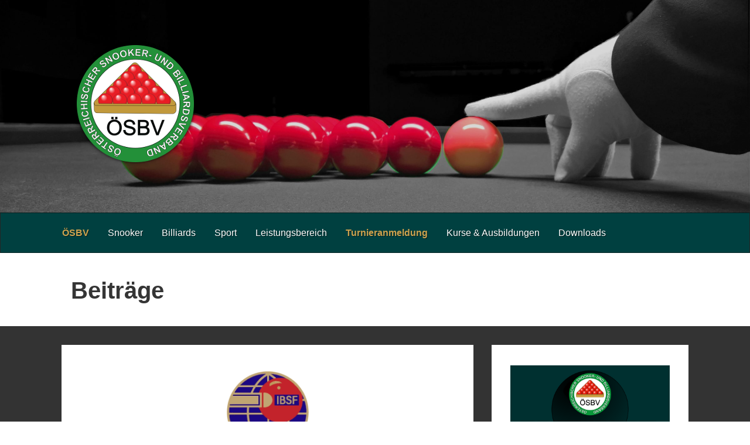

--- FILE ---
content_type: text/html; charset=UTF-8
request_url: https://www.austriansnooker.at/2015/11/ibsf-wm-tag-7-dominik-scheruebl-und-jerome-liedtke-ausgescheiden/
body_size: 88314
content:
<!DOCTYPE html>

<html lang="de">

<head>

	<meta charset="UTF-8">

	<meta name="viewport" content="width=device-width, initial-scale=1">

	<link rel="profile" href="http://gmpg.org/xfn/11">

	<link rel="pingback" href="https://www.austriansnooker.at/xmlrpc.php">

	<title>IBSF-WM, Tag 7: Dominik Scherübl und Jérôme Liedtke ausgescheiden &#8211; austriansnooker.at</title>
<meta name='robots' content='max-image-preview:large' />
<link rel="alternate" type="application/rss+xml" title="austriansnooker.at &raquo; Feed" href="https://www.austriansnooker.at/feed/" />
<link rel="alternate" type="application/rss+xml" title="austriansnooker.at &raquo; Kommentar-Feed" href="https://www.austriansnooker.at/comments/feed/" />
<link rel="alternate" title="oEmbed (JSON)" type="application/json+oembed" href="https://www.austriansnooker.at/wp-json/oembed/1.0/embed?url=https%3A%2F%2Fwww.austriansnooker.at%2F2015%2F11%2Fibsf-wm-tag-7-dominik-scheruebl-und-jerome-liedtke-ausgescheiden%2F" />
<link rel="alternate" title="oEmbed (XML)" type="text/xml+oembed" href="https://www.austriansnooker.at/wp-json/oembed/1.0/embed?url=https%3A%2F%2Fwww.austriansnooker.at%2F2015%2F11%2Fibsf-wm-tag-7-dominik-scheruebl-und-jerome-liedtke-ausgescheiden%2F&#038;format=xml" />
<style id='wp-img-auto-sizes-contain-inline-css' type='text/css'>
img:is([sizes=auto i],[sizes^="auto," i]){contain-intrinsic-size:3000px 1500px}
/*# sourceURL=wp-img-auto-sizes-contain-inline-css */
</style>
<link rel='stylesheet' id='leaflet-style-css' href='https://www.austriansnooker.at//wp-content/plugins/osd-plugin/js/leaflet.css?ver=6.9' type='text/css' media='all' />
<style id='wp-emoji-styles-inline-css' type='text/css'>

	img.wp-smiley, img.emoji {
		display: inline !important;
		border: none !important;
		box-shadow: none !important;
		height: 1em !important;
		width: 1em !important;
		margin: 0 0.07em !important;
		vertical-align: -0.1em !important;
		background: none !important;
		padding: 0 !important;
	}
/*# sourceURL=wp-emoji-styles-inline-css */
</style>
<link rel='stylesheet' id='wp-block-library-css' href='https://www.austriansnooker.at/wp-includes/css/dist/block-library/style.min.css?ver=6.9' type='text/css' media='all' />
<style id='global-styles-inline-css' type='text/css'>
:root{--wp--preset--aspect-ratio--square: 1;--wp--preset--aspect-ratio--4-3: 4/3;--wp--preset--aspect-ratio--3-4: 3/4;--wp--preset--aspect-ratio--3-2: 3/2;--wp--preset--aspect-ratio--2-3: 2/3;--wp--preset--aspect-ratio--16-9: 16/9;--wp--preset--aspect-ratio--9-16: 9/16;--wp--preset--color--black: #000000;--wp--preset--color--cyan-bluish-gray: #abb8c3;--wp--preset--color--white: #ffffff;--wp--preset--color--pale-pink: #f78da7;--wp--preset--color--vivid-red: #cf2e2e;--wp--preset--color--luminous-vivid-orange: #ff6900;--wp--preset--color--luminous-vivid-amber: #fcb900;--wp--preset--color--light-green-cyan: #7bdcb5;--wp--preset--color--vivid-green-cyan: #00d084;--wp--preset--color--pale-cyan-blue: #8ed1fc;--wp--preset--color--vivid-cyan-blue: #0693e3;--wp--preset--color--vivid-purple: #9b51e0;--wp--preset--color--primary: #03263B;--wp--preset--color--secondary: #0b3954;--wp--preset--color--tertiary: #bddae6;--wp--preset--color--quaternary: #ff6663;--wp--preset--color--quinary: #ffffff;--wp--preset--gradient--vivid-cyan-blue-to-vivid-purple: linear-gradient(135deg,rgb(6,147,227) 0%,rgb(155,81,224) 100%);--wp--preset--gradient--light-green-cyan-to-vivid-green-cyan: linear-gradient(135deg,rgb(122,220,180) 0%,rgb(0,208,130) 100%);--wp--preset--gradient--luminous-vivid-amber-to-luminous-vivid-orange: linear-gradient(135deg,rgb(252,185,0) 0%,rgb(255,105,0) 100%);--wp--preset--gradient--luminous-vivid-orange-to-vivid-red: linear-gradient(135deg,rgb(255,105,0) 0%,rgb(207,46,46) 100%);--wp--preset--gradient--very-light-gray-to-cyan-bluish-gray: linear-gradient(135deg,rgb(238,238,238) 0%,rgb(169,184,195) 100%);--wp--preset--gradient--cool-to-warm-spectrum: linear-gradient(135deg,rgb(74,234,220) 0%,rgb(151,120,209) 20%,rgb(207,42,186) 40%,rgb(238,44,130) 60%,rgb(251,105,98) 80%,rgb(254,248,76) 100%);--wp--preset--gradient--blush-light-purple: linear-gradient(135deg,rgb(255,206,236) 0%,rgb(152,150,240) 100%);--wp--preset--gradient--blush-bordeaux: linear-gradient(135deg,rgb(254,205,165) 0%,rgb(254,45,45) 50%,rgb(107,0,62) 100%);--wp--preset--gradient--luminous-dusk: linear-gradient(135deg,rgb(255,203,112) 0%,rgb(199,81,192) 50%,rgb(65,88,208) 100%);--wp--preset--gradient--pale-ocean: linear-gradient(135deg,rgb(255,245,203) 0%,rgb(182,227,212) 50%,rgb(51,167,181) 100%);--wp--preset--gradient--electric-grass: linear-gradient(135deg,rgb(202,248,128) 0%,rgb(113,206,126) 100%);--wp--preset--gradient--midnight: linear-gradient(135deg,rgb(2,3,129) 0%,rgb(40,116,252) 100%);--wp--preset--font-size--small: 13px;--wp--preset--font-size--medium: 20px;--wp--preset--font-size--large: 36px;--wp--preset--font-size--x-large: 42px;--wp--preset--spacing--20: 0.44rem;--wp--preset--spacing--30: 0.67rem;--wp--preset--spacing--40: 1rem;--wp--preset--spacing--50: 1.5rem;--wp--preset--spacing--60: 2.25rem;--wp--preset--spacing--70: 3.38rem;--wp--preset--spacing--80: 5.06rem;--wp--preset--shadow--natural: 6px 6px 9px rgba(0, 0, 0, 0.2);--wp--preset--shadow--deep: 12px 12px 50px rgba(0, 0, 0, 0.4);--wp--preset--shadow--sharp: 6px 6px 0px rgba(0, 0, 0, 0.2);--wp--preset--shadow--outlined: 6px 6px 0px -3px rgb(255, 255, 255), 6px 6px rgb(0, 0, 0);--wp--preset--shadow--crisp: 6px 6px 0px rgb(0, 0, 0);}:where(.is-layout-flex){gap: 0.5em;}:where(.is-layout-grid){gap: 0.5em;}body .is-layout-flex{display: flex;}.is-layout-flex{flex-wrap: wrap;align-items: center;}.is-layout-flex > :is(*, div){margin: 0;}body .is-layout-grid{display: grid;}.is-layout-grid > :is(*, div){margin: 0;}:where(.wp-block-columns.is-layout-flex){gap: 2em;}:where(.wp-block-columns.is-layout-grid){gap: 2em;}:where(.wp-block-post-template.is-layout-flex){gap: 1.25em;}:where(.wp-block-post-template.is-layout-grid){gap: 1.25em;}.has-black-color{color: var(--wp--preset--color--black) !important;}.has-cyan-bluish-gray-color{color: var(--wp--preset--color--cyan-bluish-gray) !important;}.has-white-color{color: var(--wp--preset--color--white) !important;}.has-pale-pink-color{color: var(--wp--preset--color--pale-pink) !important;}.has-vivid-red-color{color: var(--wp--preset--color--vivid-red) !important;}.has-luminous-vivid-orange-color{color: var(--wp--preset--color--luminous-vivid-orange) !important;}.has-luminous-vivid-amber-color{color: var(--wp--preset--color--luminous-vivid-amber) !important;}.has-light-green-cyan-color{color: var(--wp--preset--color--light-green-cyan) !important;}.has-vivid-green-cyan-color{color: var(--wp--preset--color--vivid-green-cyan) !important;}.has-pale-cyan-blue-color{color: var(--wp--preset--color--pale-cyan-blue) !important;}.has-vivid-cyan-blue-color{color: var(--wp--preset--color--vivid-cyan-blue) !important;}.has-vivid-purple-color{color: var(--wp--preset--color--vivid-purple) !important;}.has-black-background-color{background-color: var(--wp--preset--color--black) !important;}.has-cyan-bluish-gray-background-color{background-color: var(--wp--preset--color--cyan-bluish-gray) !important;}.has-white-background-color{background-color: var(--wp--preset--color--white) !important;}.has-pale-pink-background-color{background-color: var(--wp--preset--color--pale-pink) !important;}.has-vivid-red-background-color{background-color: var(--wp--preset--color--vivid-red) !important;}.has-luminous-vivid-orange-background-color{background-color: var(--wp--preset--color--luminous-vivid-orange) !important;}.has-luminous-vivid-amber-background-color{background-color: var(--wp--preset--color--luminous-vivid-amber) !important;}.has-light-green-cyan-background-color{background-color: var(--wp--preset--color--light-green-cyan) !important;}.has-vivid-green-cyan-background-color{background-color: var(--wp--preset--color--vivid-green-cyan) !important;}.has-pale-cyan-blue-background-color{background-color: var(--wp--preset--color--pale-cyan-blue) !important;}.has-vivid-cyan-blue-background-color{background-color: var(--wp--preset--color--vivid-cyan-blue) !important;}.has-vivid-purple-background-color{background-color: var(--wp--preset--color--vivid-purple) !important;}.has-black-border-color{border-color: var(--wp--preset--color--black) !important;}.has-cyan-bluish-gray-border-color{border-color: var(--wp--preset--color--cyan-bluish-gray) !important;}.has-white-border-color{border-color: var(--wp--preset--color--white) !important;}.has-pale-pink-border-color{border-color: var(--wp--preset--color--pale-pink) !important;}.has-vivid-red-border-color{border-color: var(--wp--preset--color--vivid-red) !important;}.has-luminous-vivid-orange-border-color{border-color: var(--wp--preset--color--luminous-vivid-orange) !important;}.has-luminous-vivid-amber-border-color{border-color: var(--wp--preset--color--luminous-vivid-amber) !important;}.has-light-green-cyan-border-color{border-color: var(--wp--preset--color--light-green-cyan) !important;}.has-vivid-green-cyan-border-color{border-color: var(--wp--preset--color--vivid-green-cyan) !important;}.has-pale-cyan-blue-border-color{border-color: var(--wp--preset--color--pale-cyan-blue) !important;}.has-vivid-cyan-blue-border-color{border-color: var(--wp--preset--color--vivid-cyan-blue) !important;}.has-vivid-purple-border-color{border-color: var(--wp--preset--color--vivid-purple) !important;}.has-vivid-cyan-blue-to-vivid-purple-gradient-background{background: var(--wp--preset--gradient--vivid-cyan-blue-to-vivid-purple) !important;}.has-light-green-cyan-to-vivid-green-cyan-gradient-background{background: var(--wp--preset--gradient--light-green-cyan-to-vivid-green-cyan) !important;}.has-luminous-vivid-amber-to-luminous-vivid-orange-gradient-background{background: var(--wp--preset--gradient--luminous-vivid-amber-to-luminous-vivid-orange) !important;}.has-luminous-vivid-orange-to-vivid-red-gradient-background{background: var(--wp--preset--gradient--luminous-vivid-orange-to-vivid-red) !important;}.has-very-light-gray-to-cyan-bluish-gray-gradient-background{background: var(--wp--preset--gradient--very-light-gray-to-cyan-bluish-gray) !important;}.has-cool-to-warm-spectrum-gradient-background{background: var(--wp--preset--gradient--cool-to-warm-spectrum) !important;}.has-blush-light-purple-gradient-background{background: var(--wp--preset--gradient--blush-light-purple) !important;}.has-blush-bordeaux-gradient-background{background: var(--wp--preset--gradient--blush-bordeaux) !important;}.has-luminous-dusk-gradient-background{background: var(--wp--preset--gradient--luminous-dusk) !important;}.has-pale-ocean-gradient-background{background: var(--wp--preset--gradient--pale-ocean) !important;}.has-electric-grass-gradient-background{background: var(--wp--preset--gradient--electric-grass) !important;}.has-midnight-gradient-background{background: var(--wp--preset--gradient--midnight) !important;}.has-small-font-size{font-size: var(--wp--preset--font-size--small) !important;}.has-medium-font-size{font-size: var(--wp--preset--font-size--medium) !important;}.has-large-font-size{font-size: var(--wp--preset--font-size--large) !important;}.has-x-large-font-size{font-size: var(--wp--preset--font-size--x-large) !important;}
/*# sourceURL=global-styles-inline-css */
</style>

<style id='classic-theme-styles-inline-css' type='text/css'>
/*! This file is auto-generated */
.wp-block-button__link{color:#fff;background-color:#32373c;border-radius:9999px;box-shadow:none;text-decoration:none;padding:calc(.667em + 2px) calc(1.333em + 2px);font-size:1.125em}.wp-block-file__button{background:#32373c;color:#fff;text-decoration:none}
/*# sourceURL=/wp-includes/css/classic-themes.min.css */
</style>
<link rel='stylesheet' id='parent-style-css' href='https://www.austriansnooker.at/wp-content/themes/primer/style.css?ver=6.9' type='text/css' media='all' />
<link rel='stylesheet' id='child-style-css' href='https://www.austriansnooker.at/wp-content/themes/primer-child/style.css?ver=1.0.0' type='text/css' media='all' />
<link rel='stylesheet' id='primer-child-css' href='https://www.austriansnooker.at/wp-content/themes/primer-child/style.css?ver=6.9' type='text/css' media='all' />
<style id='primer-child-inline-css' type='text/css'>
.site-header{background-image:url(https://www.austriansnooker.at/wp-content/uploads/2017/10/cropped-red_bw-2400x809.jpg);}
.site-title a,.site-title a:visited{color:#blank;}.site-title a:hover,.site-title a:visited:hover{color:rgba(, 0.8);}
.site-description{color:#ffffff;}
.hero,.hero .widget h1,.hero .widget h2,.hero .widget h3,.hero .widget h4,.hero .widget h5,.hero .widget h6,.hero .widget p,.hero .widget blockquote,.hero .widget cite,.hero .widget table,.hero .widget ul,.hero .widget ol,.hero .widget li,.hero .widget dd,.hero .widget dt,.hero .widget address,.hero .widget code,.hero .widget pre,.hero .widget .widget-title,.hero .page-header h1{color:#ffffff;}
.main-navigation ul li a,.main-navigation ul li a:visited,.main-navigation ul li a:hover,.main-navigation ul li a:focus,.main-navigation ul li a:visited:hover{color:#ffffff;}.main-navigation .sub-menu .menu-item-has-children > a::after{border-right-color:#ffffff;border-left-color:#ffffff;}.menu-toggle div{background-color:#ffffff;}.main-navigation ul li a:hover,.main-navigation ul li a:focus{color:rgba(255, 255, 255, 0.8);}
h1,h2,h3,h4,h5,h6,label,legend,table th,dl dt,.entry-title,.entry-title a,.entry-title a:visited,.widget-title{color:#000000;}.entry-title a:hover,.entry-title a:visited:hover,.entry-title a:focus,.entry-title a:visited:focus,.entry-title a:active,.entry-title a:visited:active{color:rgba(0, 0, 0, 0.8);}
body,input,select,textarea,input[type="text"]:focus,input[type="email"]:focus,input[type="url"]:focus,input[type="password"]:focus,input[type="search"]:focus,input[type="number"]:focus,input[type="tel"]:focus,input[type="range"]:focus,input[type="date"]:focus,input[type="month"]:focus,input[type="week"]:focus,input[type="time"]:focus,input[type="datetime"]:focus,input[type="datetime-local"]:focus,input[type="color"]:focus,textarea:focus,.navigation.pagination .paging-nav-text{color:#252525;}hr{background-color:rgba(37, 37, 37, 0.1);border-color:rgba(37, 37, 37, 0.1);}input[type="text"],input[type="email"],input[type="url"],input[type="password"],input[type="search"],input[type="number"],input[type="tel"],input[type="range"],input[type="date"],input[type="month"],input[type="week"],input[type="time"],input[type="datetime"],input[type="datetime-local"],input[type="color"],textarea,.select2-container .select2-choice{color:rgba(37, 37, 37, 0.5);border-color:rgba(37, 37, 37, 0.1);}select,fieldset,blockquote,pre,code,abbr,acronym,.hentry table th,.hentry table td{border-color:rgba(37, 37, 37, 0.1);}.hentry table tr:hover td{background-color:rgba(37, 37, 37, 0.05);}
blockquote,.entry-meta,.entry-footer,.comment-meta .says,.logged-in-as,.wp-block-coblocks-author__heading{color:#686868;}
.site-footer .widget-title,.site-footer h1,.site-footer h2,.site-footer h3,.site-footer h4,.site-footer h5,.site-footer h6{color:#353535;}
.site-footer .widget,.site-footer .widget form label{color:#252525;}
.footer-menu ul li a,.footer-menu ul li a:visited{color:#686868;}.site-info-wrapper .social-menu a{background-color:#686868;}.footer-menu ul li a:hover,.footer-menu ul li a:visited:hover{color:rgba(104, 104, 104, 0.8);}
.site-info-wrapper .site-info-text{color:#686868;}
a,a:visited,.entry-title a:hover,.entry-title a:visited:hover{color:#008080;}.navigation.pagination .nav-links .page-numbers.current,.social-menu a:hover{background-color:#008080;}a:hover,a:visited:hover,a:focus,a:visited:focus,a:active,a:visited:active{color:rgba(0, 128, 128, 0.8);}.comment-list li.bypostauthor{border-color:rgba(0, 128, 128, 0.2);}
button,a.button,a.button:visited,input[type="button"],input[type="reset"],input[type="submit"],.wp-block-button__link,.site-info-wrapper .social-menu a:hover{background-color:#008080;border-color:#008080;}button:hover,button:active,button:focus,a.button:hover,a.button:active,a.button:focus,a.button:visited:hover,a.button:visited:active,a.button:visited:focus,input[type="button"]:hover,input[type="button"]:active,input[type="button"]:focus,input[type="reset"]:hover,input[type="reset"]:active,input[type="reset"]:focus,input[type="submit"]:hover,input[type="submit"]:active,input[type="submit"]:focus{background-color:rgba(0, 128, 128, 0.8);border-color:rgba(0, 128, 128, 0.8);}
button,button:hover,button:active,button:focus,a.button,a.button:hover,a.button:active,a.button:focus,a.button:visited,a.button:visited:hover,a.button:visited:active,a.button:visited:focus,input[type="button"],input[type="button"]:hover,input[type="button"]:active,input[type="button"]:focus,input[type="reset"],input[type="reset"]:hover,input[type="reset"]:active,input[type="reset"]:focus,input[type="submit"],input[type="submit"]:hover,input[type="submit"]:active,input[type="submit"]:focus,.wp-block-button__link{color:#ffffff;}
body{background-color:#f5f5f5;}.navigation.pagination .nav-links .page-numbers.current{color:#f5f5f5;}
.hentry,.comments-area,.widget,#page > .page-title-container{background-color:#ffffff;}
.site-header{background-color:#020202;}.site-header{-webkit-box-shadow:inset 0 0 0 9999em;-moz-box-shadow:inset 0 0 0 9999em;box-shadow:inset 0 0 0 9999em;color:rgba(2, 2, 2, 0.15);}
.main-navigation-container,.main-navigation.open,.main-navigation ul ul,.main-navigation .sub-menu{background-color:#004040;}
.site-footer{background-color:#ffffff;}
.site-footer .widget{background-color:#ffffff;}
.site-info-wrapper{background-color:#001f1f;}.site-info-wrapper .social-menu a,.site-info-wrapper .social-menu a:visited,.site-info-wrapper .social-menu a:hover,.site-info-wrapper .social-menu a:visited:hover{color:#001f1f;}
.has-primary-color{color:#03263B;}.has-primary-background-color{background-color:#03263B;}
.has-secondary-color{color:#0b3954;}.has-secondary-background-color{background-color:#0b3954;}
.has-tertiary-color{color:#bddae6;}.has-tertiary-background-color{background-color:#bddae6;}
.has-quaternary-color{color:#ff6663;}.has-quaternary-background-color{background-color:#ff6663;}
.has-quinary-color{color:#ffffff;}.has-quinary-background-color{background-color:#ffffff;}
/*# sourceURL=primer-child-inline-css */
</style>
<link rel='stylesheet' id='__EPYT__style-css' href='https://www.austriansnooker.at/wp-content/plugins/youtube-embed-plus/styles/ytprefs.min.css?ver=14.2.4' type='text/css' media='all' />
<style id='__EPYT__style-inline-css' type='text/css'>

                .epyt-gallery-thumb {
                        width: 33.333%;
                }
                
/*# sourceURL=__EPYT__style-inline-css */
</style>
<link rel='stylesheet' id='rt_frontend_style-css' href='https://www.austriansnooker.at/wp-content/plugins/automatic-responsive-tables/css/style.css?ver=6.9' type='text/css' media='all' />
<script type="text/javascript" src="https://www.austriansnooker.at/wp-includes/js/jquery/jquery.min.js?ver=3.7.1" id="jquery-core-js"></script>
<script type="text/javascript" src="https://www.austriansnooker.at/wp-includes/js/jquery/jquery-migrate.min.js?ver=3.4.1" id="jquery-migrate-js"></script>
<script type="text/javascript" src="https://www.austriansnooker.at//wp-content/plugins/osd-plugin/js/leaflet.js?ver=6.9" id="leaflet-script-js"></script>
<script type="text/javascript" id="__ytprefs__-js-extra">
/* <![CDATA[ */
var _EPYT_ = {"ajaxurl":"https://www.austriansnooker.at/wp-admin/admin-ajax.php","security":"d2dd3cd249","gallery_scrolloffset":"20","eppathtoscripts":"https://www.austriansnooker.at/wp-content/plugins/youtube-embed-plus/scripts/","eppath":"https://www.austriansnooker.at/wp-content/plugins/youtube-embed-plus/","epresponsiveselector":"[\"iframe.__youtube_prefs_widget__\"]","epdovol":"1","version":"14.2.4","evselector":"iframe.__youtube_prefs__[src], iframe[src*=\"youtube.com/embed/\"], iframe[src*=\"youtube-nocookie.com/embed/\"]","ajax_compat":"","maxres_facade":"eager","ytapi_load":"light","pause_others":"","stopMobileBuffer":"1","facade_mode":"","not_live_on_channel":""};
//# sourceURL=__ytprefs__-js-extra
/* ]]> */
</script>
<script type="text/javascript" src="https://www.austriansnooker.at/wp-content/plugins/youtube-embed-plus/scripts/ytprefs.min.js?ver=14.2.4" id="__ytprefs__-js"></script>
<script type="text/javascript" src="https://www.austriansnooker.at/wp-content/plugins/automatic-responsive-tables/js/script.js?ver=6.9" id="rt_frontend_script-js"></script>
<link rel="https://api.w.org/" href="https://www.austriansnooker.at/wp-json/" /><link rel="alternate" title="JSON" type="application/json" href="https://www.austriansnooker.at/wp-json/wp/v2/posts/1225" /><link rel="EditURI" type="application/rsd+xml" title="RSD" href="https://www.austriansnooker.at/xmlrpc.php?rsd" />
<meta name="generator" content="WordPress 6.9" />
<link rel="canonical" href="https://www.austriansnooker.at/2015/11/ibsf-wm-tag-7-dominik-scheruebl-und-jerome-liedtke-ausgescheiden/" />
<link rel='shortlink' href='https://www.austriansnooker.at/?p=1225' />

	<style id="zeno-font-resizer" type="text/css">
		p.zeno_font_resizer .screen-reader-text {
			border: 0;
			clip: rect(1px, 1px, 1px, 1px);
			clip-path: inset(50%);
			height: 1px;
			margin: -1px;
			overflow: hidden;
			padding: 0;
			position: absolute;
			width: 1px;
			word-wrap: normal !important;
		}
	</style>
	<style type='text/css'>
.site-title,.site-description{position:absolute;clip:rect(1px, 1px, 1px, 1px);}
</style><style type="text/css" id="custom-background-css">
body.custom-background { background-image: url("https://www.austriansnooker.at/wp-content/uploads/2024/05/Hintergrund-Website-2.png"); background-position: center top; background-size: auto; background-repeat: repeat; background-attachment: scroll; }
</style>
	<link rel="icon" href="https://www.austriansnooker.at/wp-content/uploads/2024/02/favicon_oesbv-e1707326936954-150x150.png" sizes="32x32" />
<link rel="icon" href="https://www.austriansnooker.at/wp-content/uploads/2024/02/favicon_oesbv-e1707326936954-300x300.png" sizes="192x192" />
<link rel="apple-touch-icon" href="https://www.austriansnooker.at/wp-content/uploads/2024/02/favicon_oesbv-e1707326936954-300x300.png" />
<meta name="msapplication-TileImage" content="https://www.austriansnooker.at/wp-content/uploads/2024/02/favicon_oesbv-e1707326936954-300x300.png" />
		<style type="text/css" id="wp-custom-css">
			.hentry p:last-child {margin-bottom: 10px !important;}

.site-info-wrapper {
	background: #004040 !important; 
}		</style>
		
</head>

<body class="wp-singular post-template-default single single-post postid-1225 single-format-standard custom-background wp-custom-logo wp-theme-primer wp-child-theme-primer-child group-blog custom-header-image layout-two-column-default">

	
	<div id="page" class="hfeed site">

		<a class="skip-link screen-reader-text" href="#content">Zum Inhalt springen</a>

		
		<header id="masthead" class="site-header" role="banner">

			
			<div class="site-header-wrapper">

				
<div class="site-title-wrapper">

	<a href="https://www.austriansnooker.at/" class="custom-logo-link" rel="home"><img width="220" height="222" src="https://www.austriansnooker.at/wp-content/uploads/2017/10/cropped-oesbv_logo_200.png" class="custom-logo" alt="austriansnooker.at" decoding="async" srcset="https://www.austriansnooker.at/wp-content/uploads/2017/10/cropped-oesbv_logo_200.png 220w, https://www.austriansnooker.at/wp-content/uploads/2017/10/cropped-oesbv_logo_200-150x150.png 150w" sizes="(max-width: 220px) 100vw, 220px" /></a>
	<div class="site-title"><a href="https://www.austriansnooker.at/" rel="home">austriansnooker.at</a></div>
	<div class="site-description">Die einzige offizielle Website für Snooker und Billiards in Österreich</div>
</div><!-- .site-title-wrapper -->

<div class="hero">

	
	<div class="hero-inner">

		
	</div>

</div>

			</div><!-- .site-header-wrapper -->

			
		</header><!-- #masthead -->

		
<div class="main-navigation-container">

	
<div class="menu-toggle" id="menu-toggle" role="button" tabindex="0"
	>
	<div></div>
	<div></div>
	<div></div>
</div><!-- #menu-toggle -->

	<nav id="site-navigation" class="main-navigation">

		<div class="menu-hauptmenue-container"><ul id="menu-hauptmenue" class="menu"><li id="menu-item-2185" class="menu-item menu-item-type-custom menu-item-object-custom menu-item-home menu-item-has-children menu-item-2185"><a href="http://www.austriansnooker.at/">ÖSBV</a>
<span  class="expand" role="button" tabindex="0"></span>

<ul class="sub-menu">
	<li id="menu-item-2164" class="menu-item menu-item-type-post_type menu-item-object-page menu-item-2164"><a href="https://www.austriansnooker.at/kontakt-praesidium/">Verband &amp; Kontakte</a></li>
	<li id="menu-item-15160" class="menu-item menu-item-type-post_type menu-item-object-page menu-item-15160"><a href="https://www.austriansnooker.at/offene-stellen-im-oesbv/">Mitarbeit im ÖSBV</a></li>
	<li id="menu-item-2173" class="menu-item menu-item-type-post_type menu-item-object-page menu-item-2173"><a href="https://www.austriansnooker.at/geschichte/">Geschichte</a></li>
	<li id="menu-item-4176" class="menu-item menu-item-type-post_type menu-item-object-page menu-item-4176"><a href="https://www.austriansnooker.at/datenschutz/">Datenschutz</a></li>
	<li id="menu-item-2163" class="menu-item menu-item-type-post_type menu-item-object-page menu-item-2163"><a href="https://www.austriansnooker.at/impressum/">Impressum</a></li>
</ul>
</li>
<li id="menu-item-17839" class="menu-item menu-item-type-post_type menu-item-object-page menu-item-has-children menu-item-17839"><a href="https://www.austriansnooker.at/snooker-3/">Snooker</a>
<span  class="expand" role="button" tabindex="0"></span>

<ul class="sub-menu">
	<li id="menu-item-15566" class="menu-item menu-item-type-post_type menu-item-object-page menu-item-15566"><a href="https://www.austriansnooker.at/austrian-snooker-league/">Austrian Snooker League</a></li>
	<li id="menu-item-17783" class="menu-item menu-item-type-post_type menu-item-object-page menu-item-17783"><a href="https://www.austriansnooker.at/oesbv-champions-cup/">ÖSBV-Champions-Cup</a></li>
	<li id="menu-item-2925" class="menu-item menu-item-type-post_type menu-item-object-page menu-item-2925"><a href="https://www.austriansnooker.at/ranglisten-snooker/">Ranglisten Snooker</a></li>
</ul>
</li>
<li id="menu-item-17838" class="menu-item menu-item-type-post_type menu-item-object-page menu-item-has-children menu-item-17838"><a href="https://www.austriansnooker.at/billiards/">Billiards</a>
<span  class="expand" role="button" tabindex="0"></span>

<ul class="sub-menu">
	<li id="menu-item-15571" class="menu-item menu-item-type-post_type menu-item-object-page menu-item-15571"><a href="https://www.austriansnooker.at/austrian-billiards-league/">Austrian Billiards League</a></li>
	<li id="menu-item-17829" class="menu-item menu-item-type-post_type menu-item-object-page menu-item-17829"><a href="https://www.austriansnooker.at/austrian-billiards-matchplay/">Austrian Billiards Matchplay</a></li>
	<li id="menu-item-17913" class="menu-item menu-item-type-post_type menu-item-object-page menu-item-17913"><a href="https://www.austriansnooker.at/ranglisten-billiards/">Ranglisten Billiards</a></li>
</ul>
</li>
<li id="menu-item-2176" class="menu-item menu-item-type-post_type menu-item-object-page menu-item-has-children menu-item-2176"><a href="https://www.austriansnooker.at/sport/">Sport</a>
<span  class="expand" role="button" tabindex="0"></span>

<ul class="sub-menu">
	<li id="menu-item-2167" class="menu-item menu-item-type-post_type menu-item-object-page menu-item-2167"><a href="https://www.austriansnooker.at/vereine/">Vereine</a></li>
	<li id="menu-item-19225" class="menu-item menu-item-type-post_type menu-item-object-page menu-item-19225"><a href="https://www.austriansnooker.at/rangliste-vereine-2/">Rangliste Vereine</a></li>
	<li id="menu-item-11262" class="menu-item menu-item-type-post_type menu-item-object-page menu-item-11262"><a href="https://www.austriansnooker.at/hall-of-fame-2/">Hall of Fame</a></li>
	<li id="menu-item-14367" class="menu-item menu-item-type-post_type menu-item-object-page menu-item-14367"><a href="https://www.austriansnooker.at/referees/">Referees</a></li>
</ul>
</li>
<li id="menu-item-17894" class="menu-item menu-item-type-post_type menu-item-object-page menu-item-has-children menu-item-17894"><a href="https://www.austriansnooker.at/leistungsbereich/">Leistungsbereich</a>
<span  class="expand" role="button" tabindex="0"></span>

<ul class="sub-menu">
	<li id="menu-item-15561" class="menu-item menu-item-type-post_type menu-item-object-page menu-item-15561"><a href="https://www.austriansnooker.at/staatsmeisterschaften/">(Staats-)Meisterschaften</a></li>
	<li id="menu-item-17895" class="menu-item menu-item-type-post_type menu-item-object-page menu-item-17895"><a href="https://www.austriansnooker.at/nationalkader/">Nationalkader</a></li>
	<li id="menu-item-17871" class="menu-item menu-item-type-post_type menu-item-object-page menu-item-17871"><a href="https://www.austriansnooker.at/bundesleistungszentrum/">Bundesleistungszentrum</a></li>
	<li id="menu-item-15277" class="menu-item menu-item-type-post_type menu-item-object-page menu-item-15277"><a href="https://www.austriansnooker.at/trainingscamps/">Trainingscamps</a></li>
</ul>
</li>
<li id="menu-item-2110" class="menu-item menu-item-type-custom menu-item-object-custom menu-item-2110"><a target="_blank" href="http://online.austriansnooker.at">Turnieranmeldung</a></li>
<li id="menu-item-15966" class="menu-item menu-item-type-post_type menu-item-object-page menu-item-has-children menu-item-15966"><a href="https://www.austriansnooker.at/kurse-workshops/">Kurse &amp; Ausbildungen</a>
<span  class="expand" role="button" tabindex="0"></span>

<ul class="sub-menu">
	<li id="menu-item-15968" class="menu-item menu-item-type-post_type menu-item-object-page menu-item-15968"><a href="https://www.austriansnooker.at/regelkundekurse/">Regelkundekurse</a></li>
	<li id="menu-item-18062" class="menu-item menu-item-type-post_type menu-item-object-page menu-item-18062"><a href="https://www.austriansnooker.at/referee-ausbildung/">Referee-Ausbildung</a></li>
	<li id="menu-item-15859" class="menu-item menu-item-type-post_type menu-item-object-page menu-item-15859"><a href="https://www.austriansnooker.at/referee-seminare/">Referee-Seminare</a></li>
	<li id="menu-item-15967" class="menu-item menu-item-type-post_type menu-item-object-page menu-item-15967"><a href="https://www.austriansnooker.at/zertifikat-turnierleitung/">Zertifikat Turnierleitung</a></li>
</ul>
</li>
<li id="menu-item-2180" class="menu-item menu-item-type-post_type menu-item-object-page menu-item-has-children menu-item-2180"><a href="https://www.austriansnooker.at/downloads/">Downloads</a>
<span  class="expand" role="button" tabindex="0"></span>

<ul class="sub-menu">
	<li id="menu-item-17807" class="menu-item menu-item-type-post_type menu-item-object-page menu-item-17807"><a href="https://www.austriansnooker.at/sport-disziplinaeres/">Sport, Medien &amp; Disziplinäres</a></li>
	<li id="menu-item-15897" class="menu-item menu-item-type-post_type menu-item-object-page menu-item-15897"><a href="https://www.austriansnooker.at/gebuehren-statuten/">Gebühren &amp; Statuten</a></li>
	<li id="menu-item-15899" class="menu-item menu-item-type-post_type menu-item-object-page menu-item-15899"><a href="https://www.austriansnooker.at/anti-doping/">Anti-Doping</a></li>
	<li id="menu-item-15898" class="menu-item menu-item-type-post_type menu-item-object-page menu-item-15898"><a href="https://www.austriansnooker.at/antraege-formulare-listen/">Anträge, Formulare &amp; Listen</a></li>
	<li id="menu-item-15025" class="menu-item menu-item-type-post_type menu-item-object-page menu-item-15025"><a href="https://www.austriansnooker.at/konzepte/">Konzepte</a></li>
</ul>
</li>
</ul></div>
	</nav><!-- #site-navigation -->

	
</div>

<div class="page-title-container">

	<header class="page-header">

		<h2 class="page-title">Beiträge</h2>
	</header><!-- .entry-header -->

</div><!-- .page-title-container -->

		<div id="content" class="site-content">

<div id="primary" class="content-area">

	<main id="main" class="site-main" role="main">

	
<article id="post-1225" class="post-1225 post type-post status-publish format-standard has-post-thumbnail hentry category-allgemein category-international category-snooker">

	
	
			<div class="featured-image">

	
	
		<img width="150" height="150" src="https://www.austriansnooker.at/wp-content/uploads/2011/11/ibsf_logo_0.gif" class="attachment-primer-featured size-primer-featured wp-post-image" alt="" decoding="async" />
	
	
	</div><!-- .featured-image -->
	
	
	
<header class="entry-header">

	<div class="entry-header-row">

		<div class="entry-header-column">

			
			
				<h1 class="entry-title">IBSF-WM, Tag 7: Dominik Scherübl und Jérôme Liedtke ausgescheiden</h1>

			
			
		</div><!-- .entry-header-column -->

	</div><!-- .entry-header-row -->

</header><!-- .entry-header -->

	
<div class="entry-meta">

	
		<span class="posted-date">16. November 2015</span>

	
	<span class="posted-author"><a href="https://www.austriansnooker.at/author/presse/" title="Beiträge von Presse" rel="author">Presse</a></span>

	
</div><!-- .entry-meta -->

	
		
<div class="entry-content">

	<p><strong>Dominik Scherübl</strong> und <strong>Jérôme Liedtke </strong>haben Montag (16. 11.) die erste Knock-out-Runde der <em>IBSF Snooker World Championships 2015</em> in  Hurghada, Ägypten leider nicht überstanden. Dominik musste sich in einem turbulenten Match <strong>Gary Thomson</strong> (SCO) 3:4 geschlagen geben, während Jérôme <strong>Khalid Kamali</strong> (VAE) 2:4 unterlag.</p>
<p>Dominik führte bereits 2:1 als sein Gegner wegen der Hitze im Zelt in Ohnmacht fiel. Das Match wurde für ein paar Stunden unterbrochen. Dominik ging danach 3:2 in Führung ehe Thomson die beiden letzten Frames gewinnen konnte. Die WM findet in einem Zelt ohne Klimaanlage, nur mit Ventilatoren, bei Temperaturen von 27 bis 32 Grad im Freien statt.</p>
<p>Jérôme&#8217;s Match war bis 2:2 sehr ausgeglichen. Kamali gewann den fünften Frame auf Schwarz und entschied die Partie mit einem 97er-Break im nächsten Frame.</p>
<p>Die Detailergebnisse vom Montag:</p>
<p><a href="http://esnooker.pl/turnieje/2015/ms/en/show_groups.php?id_t=84&amp;ile_gwr=2" target="_blank"><span style="color: #ff0000;"><span style="text-decoration: underline;"><strong>MEN</strong></span></span></a> | <a href="http://esnooker.pl/turnieje/2015/ms/en/show_drabinka.php?id_t=84&amp;size=96" target="_blank"><span style="text-decoration: underline;"><span style="color: #ff0000;"><strong>last 96:</strong></span></span></a></p>
<p style="padding-left: 30px;">&#8211; <strong>Jérôme Liedtke</strong> &#8211; Khalid Kamali (VAE) <strong>2:4</strong>&nbsp; &gt;&nbsp; 1-71, 63-24, 17-83, 58-18, 51-57, 1-108(97)<br />&#8211; <strong>Dominik Scherübl</strong> &#8211; Gary Thomson (SCO) <strong>3:4</strong>&nbsp; &gt;&nbsp; 73-0, 43-69, 57-31, 56-76, 71-37, 35-64, 34-57<em><br /></em></p>
<p>Der ÖSBV gratuliert Dominik und Jérôme zu den gezeigten Leistungen herzlichst!</p>

</div><!-- .entry-content -->

	
	
<footer class="entry-footer">

	<div class="entry-footer-right">

		
	</div>

	
		
		
			<span class="cat-links">

				Veröffentlicht in: <a href="https://www.austriansnooker.at/category/allgemein/" rel="category tag">Allgemein</a>, <a href="https://www.austriansnooker.at/category/international/" rel="category tag">International</a>, <a href="https://www.austriansnooker.at/category/turnierberichte-snooker/snooker/" rel="category tag">Snooker</a>
			</span>

		
		
		
	
</footer><!-- .entry-footer -->

	
</article><!-- #post-## -->

	<nav class="navigation post-navigation" aria-label="Beiträge">
		<h2 class="screen-reader-text">Beitragsnavigation</h2>
		<div class="nav-links"><div class="nav-previous"><a href="https://www.austriansnooker.at/2015/11/ibsf-wm-tag-6-dominik-scheruebl-und-jerome-liedtke-steigen-in-k-o-runde-auf/" rel="prev">&larr; IBSF-WM, Tag 6: Dominik Scherübl und Jérôme Liedtke steigen in K.o.-Runde auf</a></div><div class="nav-next"><a href="https://www.austriansnooker.at/2015/11/asl-nennschluesse-fuer-grand-prix-innsbruck-und-challenges/" rel="next">ASL: Nennschlüsse für Grand Prix (Innsbruck) und Challenges &rarr;</a></div></div>
	</nav>
	</main><!-- #main -->

</div><!-- #primary -->


<div id="secondary" class="widget-area" role="complementary">

	<aside id="pagesinwidgets_page_section-13" class="widget pagesinwidgets_page_section">			<div class="homepage_section">
				
<h6><a href="https://kalender.digital/user_oesbv" target="_blank" rel="noopener"><img loading="lazy" decoding="async" class="alignnone size-full wp-image-17451" src="https://www.austriansnooker.at/wp-content/uploads/2025/01/Banner_TK.png" alt="" width="1817" height="1014" srcset="https://www.austriansnooker.at/wp-content/uploads/2025/01/Banner_TK.png 1817w, https://www.austriansnooker.at/wp-content/uploads/2025/01/Banner_TK-300x167.png 300w, https://www.austriansnooker.at/wp-content/uploads/2025/01/Banner_TK-1024x571.png 1024w, https://www.austriansnooker.at/wp-content/uploads/2025/01/Banner_TK-768x429.png 768w, https://www.austriansnooker.at/wp-content/uploads/2025/01/Banner_TK-1536x857.png 1536w, https://www.austriansnooker.at/wp-content/uploads/2025/01/Banner_TK-1600x893.png 1600w" sizes="auto, (max-width: 1817px) 100vw, 1817px" /></a></h6>
<h6><a href="https://www.austriansnooker.at/aenderungen-im-turnierkalender/"><span style="color: #008080;"><strong>➜ </strong></span><span style="color: #000000;">Letzte Änderung: 20. Januar 2026</span></a></h6>
<hr />
<h6><a href="https://www.austriansnooker.at/wp-content/uploads/2026/01/25_OeSBV_RL_Vereine_120126_Endstand.pdf">25_OeSBV_RL_Vereine_120126_Endstand</a> <a href="https://www.austriansnooker.at/wp-content/uploads/2026/01/25_Vereine_Endrangliste_V2.jpg"><img loading="lazy" decoding="async" class="alignnone size-large wp-image-19932" src="https://www.austriansnooker.at/wp-content/uploads/2026/01/25_Vereine_Endrangliste_V2.jpg" alt="" width="688" height="495" srcset="https://www.austriansnooker.at/wp-content/uploads/2026/01/25_Vereine_Endrangliste_V2.jpg 886w, https://www.austriansnooker.at/wp-content/uploads/2026/01/25_Vereine_Endrangliste_V2-300x216.jpg 300w, https://www.austriansnooker.at/wp-content/uploads/2026/01/25_Vereine_Endrangliste_V2-768x552.jpg 768w" sizes="auto, (max-width: 688px) 100vw, 688px" /></a><br /><a href="https://www.austriansnooker.at/wp-content/uploads/2026/01/25_OeSBV_RL_Vereine_120126_Endstand.pdf"><strong>» Ranking Clubs 2025 | Final Score</strong></a></h6>
<hr />
<h6><a href="https://whatsapp.com/channel/0029VaVjej3FCCoPFsE8lC3k"><img loading="lazy" decoding="async" class="alignnone size-large wp-image-16499" src="https://www.austriansnooker.at/wp-content/uploads/2024/09/Banner_Whatsapp_Website3-1024x191.png" alt="" width="688" height="128" srcset="https://www.austriansnooker.at/wp-content/uploads/2024/09/Banner_Whatsapp_Website3-1024x191.png 1024w, https://www.austriansnooker.at/wp-content/uploads/2024/09/Banner_Whatsapp_Website3-300x56.png 300w, https://www.austriansnooker.at/wp-content/uploads/2024/09/Banner_Whatsapp_Website3-768x143.png 768w, https://www.austriansnooker.at/wp-content/uploads/2024/09/Banner_Whatsapp_Website3-1536x287.png 1536w, https://www.austriansnooker.at/wp-content/uploads/2024/09/Banner_Whatsapp_Website3-2048x382.png 2048w, https://www.austriansnooker.at/wp-content/uploads/2024/09/Banner_Whatsapp_Website3-1600x299.png 1600w" sizes="auto, (max-width: 688px) 100vw, 688px" /></a></h6>
<hr />
<h4><img loading="lazy" decoding="async" class="alignnone wp-image-16321 size-full" src="https://www.austriansnooker.at/wp-content/uploads/2024/09/Header-2.png" alt="" width="6695" height="925" srcset="https://www.austriansnooker.at/wp-content/uploads/2024/09/Header-2.png 6695w, https://www.austriansnooker.at/wp-content/uploads/2024/09/Header-2-300x41.png 300w, https://www.austriansnooker.at/wp-content/uploads/2024/09/Header-2-1024x141.png 1024w, https://www.austriansnooker.at/wp-content/uploads/2024/09/Header-2-768x106.png 768w, https://www.austriansnooker.at/wp-content/uploads/2024/09/Header-2-1536x212.png 1536w, https://www.austriansnooker.at/wp-content/uploads/2024/09/Header-2-2048x283.png 2048w, https://www.austriansnooker.at/wp-content/uploads/2024/09/Header-2-1600x221.png 1600w" sizes="auto, (max-width: 6695px) 100vw, 6695px" /></h4>
<h4><a href="https://www.facebook.com/snookeraustria" target="_blank" rel="noopener"><img loading="lazy" decoding="async" class="alignnone wp-image-13526" src="https://www.austriansnooker.at/wp-content/uploads/2024/02/fb_logo_web.png" alt="" width="35" height="35" />   </a> <a href="https://whatsapp.com/channel/0029VaVjej3FCCoPFsE8lC3k" target="_blank" rel="noopener"><img loading="lazy" decoding="async" class="alignnone  wp-image-16478" src="https://www.austriansnooker.at/wp-content/uploads/2024/09/WA_Logo.png" alt="" width="36" height="35" srcset="https://www.austriansnooker.at/wp-content/uploads/2024/09/WA_Logo.png 334w, https://www.austriansnooker.at/wp-content/uploads/2024/09/WA_Logo-300x293.png 300w, https://www.austriansnooker.at/wp-content/uploads/2024/09/WA_Logo-150x150.png 150w" sizes="auto, (max-width: 36px) 100vw, 36px" /> </a>   <a href="https://www.instagram.com/snookeraustria/" target="_blank" rel="noopener"><img loading="lazy" decoding="async" class="alignnone wp-image-13527" src="https://www.austriansnooker.at/wp-content/uploads/2024/02/instagram_logo_web.png" alt="" width="35" height="35" />     </a><a href="https://www.tiktok.com/@snookeraustria" target="_blank" rel="noopener"><img loading="lazy" decoding="async" class="alignnone wp-image-13529" src="https://www.austriansnooker.at/wp-content/uploads/2024/02/tiktok_logo_web.png" alt="" width="35" height="35" /></a>   <a style="font-size: revert;" href="https://www.youtube.com/@snookeraustria" target="_blank" rel="noopener"><img loading="lazy" decoding="async" class="alignnone  wp-image-14245" src="https://www.austriansnooker.at/wp-content/uploads/2024/03/YT_Logo.png" alt="" width="55" height="31" srcset="https://www.austriansnooker.at/wp-content/uploads/2024/03/YT_Logo.png 3840w, https://www.austriansnooker.at/wp-content/uploads/2024/03/YT_Logo-300x169.png 300w, https://www.austriansnooker.at/wp-content/uploads/2024/03/YT_Logo-1024x576.png 1024w, https://www.austriansnooker.at/wp-content/uploads/2024/03/YT_Logo-768x432.png 768w, https://www.austriansnooker.at/wp-content/uploads/2024/03/YT_Logo-1536x864.png 1536w, https://www.austriansnooker.at/wp-content/uploads/2024/03/YT_Logo-2048x1152.png 2048w, https://www.austriansnooker.at/wp-content/uploads/2024/03/YT_Logo-1600x900.png 1600w" sizes="auto, (max-width: 55px) 100vw, 55px" /></a></h4>
<hr />
<h5><a href="https://www.austriansnooker.at/wp-content/uploads/2025/01/Header-35.png"><img loading="lazy" decoding="async" class="alignnone size-full wp-image-17357" src="https://www.austriansnooker.at/wp-content/uploads/2025/01/Header-35.png" alt="" width="6695" height="969" srcset="https://www.austriansnooker.at/wp-content/uploads/2025/01/Header-35.png 6695w, https://www.austriansnooker.at/wp-content/uploads/2025/01/Header-35-300x43.png 300w, https://www.austriansnooker.at/wp-content/uploads/2025/01/Header-35-1024x148.png 1024w, https://www.austriansnooker.at/wp-content/uploads/2025/01/Header-35-768x111.png 768w, https://www.austriansnooker.at/wp-content/uploads/2025/01/Header-35-1536x222.png 1536w, https://www.austriansnooker.at/wp-content/uploads/2025/01/Header-35-2048x296.png 2048w, https://www.austriansnooker.at/wp-content/uploads/2025/01/Header-35-1600x232.png 1600w" sizes="auto, (max-width: 6695px) 100vw, 6695px" /></a></h5>
<p><a href="https://www.austriansnooker.at/wp-content/uploads/2025/01/gb_flag.png"><img loading="lazy" decoding="async" class="alignnone  wp-image-17358" src="https://www.austriansnooker.at/wp-content/uploads/2025/01/gb_flag.png" alt="" width="40" height="27" srcset="https://www.austriansnooker.at/wp-content/uploads/2025/01/gb_flag.png 646w, https://www.austriansnooker.at/wp-content/uploads/2025/01/gb_flag-300x200.png 300w" sizes="auto, (max-width: 40px) 100vw, 40px" /></a></p>
<h5><a href="https://www.austriansnooker.at/christian-fock-hands-over-oesbv-presidency-to-patrick-stegmeier-at-the-turn-of-the-year/"><span style="color: #008080;">➜ <span style="color: #000000;">Christian Fock hands over ÖSBV presidency to Patrick Stegmeier at the turn of the year</span></span></a></h5>
<h5><a href="https://www.austriansnooker.at/report-charlesworth-janzso-koch-and-schopf-qualify-for-the-oesbv-finals/"><span style="color: #008080;"><strong>➜ <span style="color: #000000;">Charlesworth, Janzso, Koch and Schopf qualify for the ÖSBV Finals</span></strong></span></a></h5>
<h6 style="text-align: right;"><span style="color: #008080;"><a style="color: #008080;" href="http://austriansnooker.at/reports-archive/"><strong><span style="color: #004040;">➜</span><span style="color: #008080;"> Reports archive</span></strong></a></span></h6>
<hr />
<h6><img loading="lazy" decoding="async" class="alignnone wp-image-16320 size-full" src="https://www.austriansnooker.at/wp-content/uploads/2024/09/Header-1.png" alt="" width="6695" height="925" srcset="https://www.austriansnooker.at/wp-content/uploads/2024/09/Header-1.png 6695w, https://www.austriansnooker.at/wp-content/uploads/2024/09/Header-1-300x41.png 300w, https://www.austriansnooker.at/wp-content/uploads/2024/09/Header-1-1024x141.png 1024w, https://www.austriansnooker.at/wp-content/uploads/2024/09/Header-1-768x106.png 768w, https://www.austriansnooker.at/wp-content/uploads/2024/09/Header-1-1536x212.png 1536w, https://www.austriansnooker.at/wp-content/uploads/2024/09/Header-1-2048x283.png 2048w, https://www.austriansnooker.at/wp-content/uploads/2024/09/Header-1-1600x221.png 1600w" sizes="auto, (max-width: 6695px) 100vw, 6695px" /></h6>
<h6><a href="https://www.youtube.com/@snookeraustria" target="_blank" rel="noopener"><img loading="lazy" decoding="async" class="alignnone  wp-image-13549" src="https://www.austriansnooker.at/wp-content/uploads/2024/02/favicon_oesbv-e1707326936954.png" alt="" width="56" height="56" srcset="https://www.austriansnooker.at/wp-content/uploads/2024/02/favicon_oesbv-e1707326936954.png 480w, https://www.austriansnooker.at/wp-content/uploads/2024/02/favicon_oesbv-e1707326936954-300x300.png 300w, https://www.austriansnooker.at/wp-content/uploads/2024/02/favicon_oesbv-e1707326936954-150x150.png 150w" sizes="auto, (max-width: 56px) 100vw, 56px" />   </a><a href="https://www.youtube.com/@OeBU_Livestream" target="_blank" rel="noopener"><img loading="lazy" decoding="async" class="alignnone  wp-image-13662" src="https://www.austriansnooker.at/wp-content/uploads/2024/02/Billard-e1707326615231.jpg" alt="" width="56" height="53" srcset="https://www.austriansnooker.at/wp-content/uploads/2024/02/Billard-e1707326615231.jpg 834w, https://www.austriansnooker.at/wp-content/uploads/2024/02/Billard-e1707326615231-300x284.jpg 300w, https://www.austriansnooker.at/wp-content/uploads/2024/02/Billard-e1707326615231-768x727.jpg 768w" sizes="auto, (max-width: 56px) 100vw, 56px" /></a></h6>
<h6><a style="font-size: 1em;" href="https://www.youtube.com/@WPBSA" target="_blank" rel="noopener"><img loading="lazy" decoding="async" class="alignnone  wp-image-18764" src="https://www.austriansnooker.at/wp-content/uploads/2025/06/wpbsa-logo-huge-300x262.png" alt="" width="66" height="58" srcset="https://www.austriansnooker.at/wp-content/uploads/2025/06/wpbsa-logo-huge-300x262.png 300w, https://www.austriansnooker.at/wp-content/uploads/2025/06/wpbsa-logo-huge-768x670.png 768w, https://www.austriansnooker.at/wp-content/uploads/2025/06/wpbsa-logo-huge.png 802w" sizes="auto, (max-width: 66px) 100vw, 66px" />  </a><a style="font-size: 1em;" href="https://www.youtube.com/@WorldBilliards" target="_blank" rel="noopener"><img loading="lazy" decoding="async" class="alignnone  wp-image-18763" src="https://www.austriansnooker.at/wp-content/uploads/2025/06/World-Billiards-logo-huge-300x262.png" alt="" width="66" height="58" srcset="https://www.austriansnooker.at/wp-content/uploads/2025/06/World-Billiards-logo-huge-300x262.png 300w, https://www.austriansnooker.at/wp-content/uploads/2025/06/World-Billiards-logo-huge-768x671.png 768w, https://www.austriansnooker.at/wp-content/uploads/2025/06/World-Billiards-logo-huge.png 801w" sizes="auto, (max-width: 66px) 100vw, 66px" />  </a><a href="https://www.wst.tv/videos" target="_blank" rel="noopener"><img loading="lazy" decoding="async" class="alignnone  wp-image-18718" src="https://www.austriansnooker.at/wp-content/uploads/2025/06/WST_TRIANGLELOGO_FILLED_RED_RGB-copy-scaled-1-300x271.jpg" alt="" width="66" height="60" srcset="https://www.austriansnooker.at/wp-content/uploads/2025/06/WST_TRIANGLELOGO_FILLED_RED_RGB-copy-scaled-1-300x271.jpg 300w, https://www.austriansnooker.at/wp-content/uploads/2025/06/WST_TRIANGLELOGO_FILLED_RED_RGB-copy-scaled-1-1024x924.jpg 1024w, https://www.austriansnooker.at/wp-content/uploads/2025/06/WST_TRIANGLELOGO_FILLED_RED_RGB-copy-scaled-1-768x693.jpg 768w, https://www.austriansnooker.at/wp-content/uploads/2025/06/WST_TRIANGLELOGO_FILLED_RED_RGB-copy-scaled-1-1536x1386.jpg 1536w, https://www.austriansnooker.at/wp-content/uploads/2025/06/WST_TRIANGLELOGO_FILLED_RED_RGB-copy-scaled-1-1600x1444.jpg 1600w, https://www.austriansnooker.at/wp-content/uploads/2025/06/WST_TRIANGLELOGO_FILLED_RED_RGB-copy-scaled-1.jpg 1681w" sizes="auto, (max-width: 66px) 100vw, 66px" /></a></h6>
<hr />
<h6><img loading="lazy" decoding="async" class="alignnone wp-image-16324 size-full" src="https://www.austriansnooker.at/wp-content/uploads/2024/09/Header-5.png" alt="" width="6695" height="925" srcset="https://www.austriansnooker.at/wp-content/uploads/2024/09/Header-5.png 6695w, https://www.austriansnooker.at/wp-content/uploads/2024/09/Header-5-300x41.png 300w, https://www.austriansnooker.at/wp-content/uploads/2024/09/Header-5-1024x141.png 1024w, https://www.austriansnooker.at/wp-content/uploads/2024/09/Header-5-768x106.png 768w, https://www.austriansnooker.at/wp-content/uploads/2024/09/Header-5-1536x212.png 1536w, https://www.austriansnooker.at/wp-content/uploads/2024/09/Header-5-2048x283.png 2048w, https://www.austriansnooker.at/wp-content/uploads/2024/09/Header-5-1600x221.png 1600w" sizes="auto, (max-width: 6695px) 100vw, 6695px" /></h6>
<h5><a href="https://www.austriansnooker.at/wp-content/uploads/2025/09/Austria-Poster.jpg"><img loading="lazy" decoding="async" class="alignnone size-large wp-image-19103" src="https://www.austriansnooker.at/wp-content/uploads/2025/09/Austria-Poster-819x1024.jpg" alt="" width="688" height="860" srcset="https://www.austriansnooker.at/wp-content/uploads/2025/09/Austria-Poster-819x1024.jpg 819w, https://www.austriansnooker.at/wp-content/uploads/2025/09/Austria-Poster-240x300.jpg 240w, https://www.austriansnooker.at/wp-content/uploads/2025/09/Austria-Poster-768x960.jpg 768w, https://www.austriansnooker.at/wp-content/uploads/2025/09/Austria-Poster.jpg 1080w" sizes="auto, (max-width: 688px) 100vw, 688px" /></a><br /><span style="color: #000000;"><strong>Info | </strong></span><span style="color: #008080;"><em><a href="https://snookerscores.net/tournament-manager/202526-q-tour-event-two" target="_blank" rel="noopener">Q Tour 25/26, Event 2, Vienna</a><br /></em></span></h5>
<hr />
<h5><span style="color: #000000;"><strong><a href="https://www.austriansnooker.at/wp-content/uploads/2025/06/WSO25_Banner.png"><img loading="lazy" decoding="async" class="alignnone  wp-image-18728" src="https://www.austriansnooker.at/wp-content/uploads/2025/06/WSO25_Banner-300x72.png" alt="" width="338" height="81" srcset="https://www.austriansnooker.at/wp-content/uploads/2025/06/WSO25_Banner-300x72.png 300w, https://www.austriansnooker.at/wp-content/uploads/2025/06/WSO25_Banner-1024x247.png 1024w, https://www.austriansnooker.at/wp-content/uploads/2025/06/WSO25_Banner-768x185.png 768w, https://www.austriansnooker.at/wp-content/uploads/2025/06/WSO25_Banner.png 1375w" sizes="auto, (max-width: 338px) 100vw, 338px" /></a><br /></strong></span>Entry &amp; Info | <a href="https://www.wels-snookeropen.at/" target="_blank" rel="noopener"><span style="color: #000000;"><em><span style="color: #008080;">Wels Snooker Open 2025</span></em></span></a></h5>
<hr />
<h5><span style="color: #000000;"><span style="color: #008000;"><a href="https://world-billiards.com/" target="_blank" rel="noopener"><img loading="lazy" decoding="async" class="alignnone wp-image-14038" src="https://www.austriansnooker.at/wp-content/uploads/2024/03/ABO24_Banner_Web-1024x568.png" alt="" width="340" height="188" srcset="https://www.austriansnooker.at/wp-content/uploads/2024/03/ABO24_Banner_Web-1024x568.png 1024w, https://www.austriansnooker.at/wp-content/uploads/2024/03/ABO24_Banner_Web-300x166.png 300w, https://www.austriansnooker.at/wp-content/uploads/2024/03/ABO24_Banner_Web-768x426.png 768w, https://www.austriansnooker.at/wp-content/uploads/2024/03/ABO24_Banner_Web-1536x852.png 1536w, https://www.austriansnooker.at/wp-content/uploads/2024/03/ABO24_Banner_Web-2048x1136.png 2048w, https://www.austriansnooker.at/wp-content/uploads/2024/03/ABO24_Banner_Web-1600x888.png 1600w" sizes="auto, (max-width: 340px) 100vw, 340px" /></a><br /></span>Results |</span><em><a href="https://wbeventsonline.com/?page_id=57&amp;TID=417" target="_blank" rel="noopener"><span style="color: #008080;"> Austrian Billiards Open 2024</span></a></em></h5>
<hr />
<h6><img loading="lazy" decoding="async" class="alignnone wp-image-16322 size-full" src="https://www.austriansnooker.at/wp-content/uploads/2024/09/Header-3.png" alt="" width="6695" height="925" srcset="https://www.austriansnooker.at/wp-content/uploads/2024/09/Header-3.png 6695w, https://www.austriansnooker.at/wp-content/uploads/2024/09/Header-3-300x41.png 300w, https://www.austriansnooker.at/wp-content/uploads/2024/09/Header-3-1024x141.png 1024w, https://www.austriansnooker.at/wp-content/uploads/2024/09/Header-3-768x106.png 768w, https://www.austriansnooker.at/wp-content/uploads/2024/09/Header-3-1536x212.png 1536w, https://www.austriansnooker.at/wp-content/uploads/2024/09/Header-3-2048x283.png 2048w, https://www.austriansnooker.at/wp-content/uploads/2024/09/Header-3-1600x221.png 1600w" sizes="auto, (max-width: 6695px) 100vw, 6695px" /></h6>
<h5 data-wp-editing="1"><a href="https://www.austriansnooker.at/wp-content/uploads/2025/11/25_4Nations_Banner_NI.jpg"><img loading="lazy" decoding="async" class="alignnone  wp-image-19760" src="https://www.austriansnooker.at/wp-content/uploads/2025/11/25_4Nations_Banner_NI-1024x999.jpg" alt="" width="340" height="331" srcset="https://www.austriansnooker.at/wp-content/uploads/2025/11/25_4Nations_Banner_NI-1024x999.jpg 1024w, https://www.austriansnooker.at/wp-content/uploads/2025/11/25_4Nations_Banner_NI-300x293.jpg 300w, https://www.austriansnooker.at/wp-content/uploads/2025/11/25_4Nations_Banner_NI-768x749.jpg 768w, https://www.austriansnooker.at/wp-content/uploads/2025/11/25_4Nations_Banner_NI.jpg 1423w" sizes="auto, (max-width: 340px) 100vw, 340px" /></a><br /><a href="https://www.austriansnooker.at/report-austria-scores-11-points-with-carl-walter-steiner-delivering-top-performance-england-wins-2025-four-nations-billiards-international/"><span style="color: #000000;"><strong>2025 | <span style="color: #008080;"><em>November 22/23, Northern Ireland, Hillsborough</em></span></strong></span></a></h5>
<hr />
<h5><span style="color: #008080;"><a href="https://www.austriansnooker.at/wp-content/uploads/2025/03/25_Logo_EBSA_Antalya_c_ebsa.jpg"><img loading="lazy" decoding="async" class="alignnone  wp-image-18122" src="https://www.austriansnooker.at/wp-content/uploads/2025/03/25_Logo_EBSA_Antalya_c_ebsa.jpg" alt="" width="340" height="133" srcset="https://www.austriansnooker.at/wp-content/uploads/2025/03/25_Logo_EBSA_Antalya_c_ebsa.jpg 1080w, https://www.austriansnooker.at/wp-content/uploads/2025/03/25_Logo_EBSA_Antalya_c_ebsa-300x117.jpg 300w, https://www.austriansnooker.at/wp-content/uploads/2025/03/25_Logo_EBSA_Antalya_c_ebsa-1024x400.jpg 1024w, https://www.austriansnooker.at/wp-content/uploads/2025/03/25_Logo_EBSA_Antalya_c_ebsa-768x300.jpg 768w" sizes="auto, (max-width: 340px) 100vw, 340px" /></a><br /></span><span style="color: #008080;"><span style="color: #000000;">Results |</span><a href="http://esnooker.pl/turnieje/2025/me16/en/index.php" target="_blank" rel="noopener"><em> U16 </em></a><span style="color: #000000;">| </span><a href="http://esnooker.pl/turnieje/2025/me18/en/index.php" target="_blank" rel="noopener"><em>U18 </em></a><span style="color: #000000;">|</span><a href="http://esnooker.pl/turnieje/2025/me21/en/index.php" target="_blank" rel="noopener"><em> U21 </em></a><span style="color: #000000;">|</span><em><a href="http://esnooker.pl/turnieje/2025/me/en/index.php" target="_blank" rel="noopener"> Main</a></em></span></h5>
<hr />
<h5><a href="https://www.austriansnooker.at/wp-content/uploads/2024/10/EBSA_Banner_EM_Masters_Men.png" target="_blank" rel="noopener"><img loading="lazy" decoding="async" class="alignnone wp-image-16696" src="https://www.austriansnooker.at/wp-content/uploads/2024/10/EBSA_Banner_EM_Masters_Men-1024x373.png" alt="" width="340" height="124" srcset="https://www.austriansnooker.at/wp-content/uploads/2024/10/EBSA_Banner_EM_Masters_Men-1024x373.png 1024w, https://www.austriansnooker.at/wp-content/uploads/2024/10/EBSA_Banner_EM_Masters_Men-300x109.png 300w, https://www.austriansnooker.at/wp-content/uploads/2024/10/EBSA_Banner_EM_Masters_Men-768x280.png 768w, https://www.austriansnooker.at/wp-content/uploads/2024/10/EBSA_Banner_EM_Masters_Men-1536x560.png 1536w, https://www.austriansnooker.at/wp-content/uploads/2024/10/EBSA_Banner_EM_Masters_Men-1600x583.png 1600w, https://www.austriansnooker.at/wp-content/uploads/2024/10/EBSA_Banner_EM_Masters_Men.png 1773w" sizes="auto, (max-width: 340px) 100vw, 340px" /></a><br /><span style="color: #008080;"><span style="color: #000000;">Results | </span><em><a href="http://esnooker.pl/turnieje/2024/me2/en/index3.php" target="_blank" rel="noopener">Masters </a></em></span>|<span style="color: #008080;"><em> <a href="http://esnooker.pl/turnieje/2024/dme/en/dmem_2024.php" target="_blank" rel="noopener">Teams</a></em></span></h5>
<hr />
<h5><a href="https://www.austriansnooker.at/wp-content/uploads/2025/06/new7-7.png"><img loading="lazy" decoding="async" class="alignnone  wp-image-18719" src="https://www.austriansnooker.at/wp-content/uploads/2025/06/new7-7-300x128.png" alt="" width="174" height="74" srcset="https://www.austriansnooker.at/wp-content/uploads/2025/06/new7-7-300x128.png 300w, https://www.austriansnooker.at/wp-content/uploads/2025/06/new7-7.png 702w" sizes="auto, (max-width: 174px) 100vw, 174px" /></a><br /><span style="color: #ce142d;"><strong>➜ </strong></span>Calender <span style="color: #ce142d;"><strong><span style="color: #008080;">| <a href="https://www.wst.tv/tournaments" target="_blank" rel="noopener">Season 25/26</a></span></strong></span></h5>
<hr />
<h5><a href="https://www.austriansnooker.at/wp-content/uploads/2024/08/Media_Blog_Banner_QTour2.png"><img loading="lazy" decoding="async" class="alignnone  wp-image-16012" src="https://www.austriansnooker.at/wp-content/uploads/2024/08/Media_Blog_Banner_QTour2.png" alt="" width="338" height="83" srcset="https://www.austriansnooker.at/wp-content/uploads/2024/08/Media_Blog_Banner_QTour2.png 2824w, https://www.austriansnooker.at/wp-content/uploads/2024/08/Media_Blog_Banner_QTour2-300x74.png 300w, https://www.austriansnooker.at/wp-content/uploads/2024/08/Media_Blog_Banner_QTour2-1024x251.png 1024w, https://www.austriansnooker.at/wp-content/uploads/2024/08/Media_Blog_Banner_QTour2-768x188.png 768w, https://www.austriansnooker.at/wp-content/uploads/2024/08/Media_Blog_Banner_QTour2-1536x376.png 1536w, https://www.austriansnooker.at/wp-content/uploads/2024/08/Media_Blog_Banner_QTour2-2048x502.png 2048w, https://www.austriansnooker.at/wp-content/uploads/2024/08/Media_Blog_Banner_QTour2-1600x392.png 1600w" sizes="auto, (max-width: 338px) 100vw, 338px" /></a><br /><span style="color: #000000;"><strong><span style="color: #ce142d;">➜</span> Calender<span style="color: #008080;"> | </span></strong><span style="color: #008080;"><a style="color: #008080;" href="https://snookerscores.net/" target="_blank" rel="noopener">Season 25/26</a></span></span></h5>
<hr />
<h5><a href="https://www.austriansnooker.at/wp-content/uploads/2024/06/QSchool_Logo-1-e1723464707309.png"><img loading="lazy" decoding="async" class="alignnone wp-image-15114 " src="https://www.austriansnooker.at/wp-content/uploads/2024/06/QSchool_Logo-1-e1723464707309.png" alt="" width="337" height="68" srcset="https://www.austriansnooker.at/wp-content/uploads/2024/06/QSchool_Logo-1-e1723464707309.png 610w, https://www.austriansnooker.at/wp-content/uploads/2024/06/QSchool_Logo-1-e1723464707309-300x60.png 300w" sizes="auto, (max-width: 337px) 100vw, 337px" /></a><br /><span style="color: #008080;"><span style="color: #000000;">Results 2025 |</span></span><a href="https://www.wst.tv/matches/4a5ac8cb-325e-4316-bdf9-367abee05abd" target="_blank" rel="noopener"><em><span style="color: #008080;"> Event 1</span></em></a> | <a href="https://www.wst.tv/matches/b964199d-4b71-4d26-8436-e141ca3f2751" target="_blank" rel="noopener"><em><span style="color: #008080;">Event 2</span></em></a></h5>
<hr />
<h5><a href="https://www.austriansnooker.at/wp-content/uploads/2025/02/WSF2025-poster-md.png"><img loading="lazy" decoding="async" class="alignnone size-full wp-image-17684" src="https://www.austriansnooker.at/wp-content/uploads/2025/02/WSF2025-poster-md.png" alt="" width="350" height="438" srcset="https://www.austriansnooker.at/wp-content/uploads/2025/02/WSF2025-poster-md.png 350w, https://www.austriansnooker.at/wp-content/uploads/2025/02/WSF2025-poster-md-240x300.png 240w" sizes="auto, (max-width: 350px) 100vw, 350px" /></a><br /><span style="color: #008080;"><span style="color: #000000;">Results |</span> <a href="https://snookerscores.net/tournament-manager/2025-wsf-championship" target="_blank" rel="noopener"><em>2025 WSF Championships</em></a></span></h5>
<hr />
<h4><img loading="lazy" decoding="async" class="alignnone wp-image-16327 size-full" src="https://www.austriansnooker.at/wp-content/uploads/2024/09/Header-8.png" alt="" width="6695" height="925" srcset="https://www.austriansnooker.at/wp-content/uploads/2024/09/Header-8.png 6695w, https://www.austriansnooker.at/wp-content/uploads/2024/09/Header-8-300x41.png 300w, https://www.austriansnooker.at/wp-content/uploads/2024/09/Header-8-1024x141.png 1024w, https://www.austriansnooker.at/wp-content/uploads/2024/09/Header-8-768x106.png 768w, https://www.austriansnooker.at/wp-content/uploads/2024/09/Header-8-1536x212.png 1536w, https://www.austriansnooker.at/wp-content/uploads/2024/09/Header-8-2048x283.png 2048w, https://www.austriansnooker.at/wp-content/uploads/2024/09/Header-8-1600x221.png 1600w" sizes="auto, (max-width: 6695px) 100vw, 6695px" /><br /><strong>Der ÖSBV sucht derzeit:<br /></strong></h4>
<h5><a href="https://www.austriansnooker.at/offene-stellen-im-oesbv/"><strong><span style="color: #008080;">➜</span> <span style="color: #000000;">Disziplinarorgan 1. Instanz<br /></span><span style="color: #008080;">➜ <span style="color: #000000;">Gender- &amp; Diversity-Beauftragte:n</span></span></strong></a></h5>
<h6>Anfragen an: <a href="mailto:office@austriansnooker.at">office@austriansnooker.at</a></h6>
<hr />
<p> </p>
				</div>
			</aside><aside id="custom_html-2" class="widget_text widget widget_custom_html"><h4 class="widget-title">Aktuell</h4><div class="textwidget custom-html-widget"><div id="turniere" class="turniere"><div id="live" class="turniere"></div><div id="raster" class="turniere"></div><div id="nennen" class="turniere"></div><div id="ende" class="turniere"></div></div>
</div></aside>
</div><!-- #secondary -->

		</div><!-- #content -->

		
		<footer id="colophon" class="site-footer">

			<div class="site-footer-inner">

					<div class="footer-widget-area columns-1">

	
		<div class="footer-widget">

			<aside id="pagesinwidgets_page_section-10" class="widget pagesinwidgets_page_section">			<div class="homepage_section">
				
<h4><span style="color: #008080;"><strong>Nationale und internationale Dach- und Fachverbände</strong></span></h4>
<p><a href="https://www.billardunion.at/" target="_blank" rel="noopener"><img loading="lazy" decoding="async" class="alignnone  wp-image-13662" src="https://www.austriansnooker.at/wp-content/uploads/2024/02/Billard.jpg" alt="" width="80" height="90" />   </a><a href="https://www.ebsa.tv/" target="_blank" rel="noopener"><img loading="lazy" decoding="async" class="alignnone  wp-image-13634" src="https://www.austriansnooker.at/wp-content/uploads/2024/02/EBSA_logo-DG-2-0911.jpg" sizes="auto, (max-width: 90px) 100vw, 90px" srcset="https://www.austriansnooker.at/wp-content/uploads/2024/02/EBSA_logo-DG-2-0911.jpg 1024w, https://www.austriansnooker.at/wp-content/uploads/2024/02/EBSA_logo-DG-2-0911-300x300.jpg 300w, https://www.austriansnooker.at/wp-content/uploads/2024/02/EBSA_logo-DG-2-0911-150x150.jpg 150w, https://www.austriansnooker.at/wp-content/uploads/2024/02/EBSA_logo-DG-2-0911-768x768.jpg 768w" alt="" width="90" height="90" />   </a><a href="https://wpbsa.com/" target="_blank" rel="noopener"><img loading="lazy" decoding="async" class="alignnone  wp-image-13687" src="https://www.austriansnooker.at/wp-content/uploads/2024/02/WPBSA-e1707324327374.png" sizes="auto, (max-width: 104px) 100vw, 104px" srcset="https://www.austriansnooker.at/wp-content/uploads/2024/02/WPBSA-e1707324327374.png 775w, https://www.austriansnooker.at/wp-content/uploads/2024/02/WPBSA-e1707324327374-300x261.png 300w, https://www.austriansnooker.at/wp-content/uploads/2024/02/WPBSA-e1707324327374-768x667.png 768w" alt="" width="104" height="90" /></a>  <a href="https://world-billiards.com/" target="_blank" rel="noopener"> <img loading="lazy" decoding="async" class="alignnone  wp-image-13632" src="https://www.austriansnooker.at/wp-content/uploads/2024/02/World-Billiards-Logo.png" sizes="auto, (max-width: 90px) 100vw, 90px" srcset="https://www.austriansnooker.at/wp-content/uploads/2024/02/World-Billiards-Logo.png 360w, https://www.austriansnooker.at/wp-content/uploads/2024/02/World-Billiards-Logo-300x300.png 300w, https://www.austriansnooker.at/wp-content/uploads/2024/02/World-Billiards-Logo-150x150.png 150w" alt="" width="90" height="90" /></a> </p>
<h4><span style="color: #008080;"><strong>Nationale Partnerorganisationen</strong></span></h4>
<p><a href="https://www.sportaustria.at/de/start/" target="_blank" rel="noopener"><img loading="lazy" decoding="async" class="wp-image-13642 alignnone" src="https://www.austriansnooker.at/wp-content/uploads/2024/02/bso-logo19-1024x183.png" sizes="auto, (max-width: 236px) 100vw, 236px" srcset="https://www.austriansnooker.at/wp-content/uploads/2024/02/bso-logo19-1024x183.png 1024w, https://www.austriansnooker.at/wp-content/uploads/2024/02/bso-logo19-300x54.png 300w, https://www.austriansnooker.at/wp-content/uploads/2024/02/bso-logo19-768x137.png 768w, https://www.austriansnooker.at/wp-content/uploads/2024/02/bso-logo19.png 1183w" alt="" width="236" height="42" /></a>   <a href="https://www.bmkoes.gv.at/" target="_blank" rel="noopener"><img loading="lazy" decoding="async" class="wp-image-13643 alignnone" src="https://www.austriansnooker.at/wp-content/uploads/2024/02/BMKOES_Logo_srgb-e1707314728894-1024x210.png" sizes="auto, (max-width: 205px) 100vw, 205px" srcset="https://www.austriansnooker.at/wp-content/uploads/2024/02/BMKOES_Logo_srgb-e1707314728894-1024x210.png 1024w, https://www.austriansnooker.at/wp-content/uploads/2024/02/BMKOES_Logo_srgb-e1707314728894-300x61.png 300w, https://www.austriansnooker.at/wp-content/uploads/2024/02/BMKOES_Logo_srgb-e1707314728894-768x157.png 768w, https://www.austriansnooker.at/wp-content/uploads/2024/02/BMKOES_Logo_srgb-e1707314728894-1536x315.png 1536w, https://www.austriansnooker.at/wp-content/uploads/2024/02/BMKOES_Logo_srgb-e1707314728894-1600x328.png 1600w, https://www.austriansnooker.at/wp-content/uploads/2024/02/BMKOES_Logo_srgb-e1707314728894.png 1723w" alt="" width="205" height="42" />   </a><a href="https://www.sporthilfe.at/" target="_blank" rel="noopener"><img loading="lazy" decoding="async" class="wp-image-13628 alignnone" src="https://www.austriansnooker.at/wp-content/uploads/2024/02/SPORTHILFE_LOGO_CLAIM-1024x245.jpg" sizes="auto, (max-width: 176px) 100vw, 176px" srcset="https://www.austriansnooker.at/wp-content/uploads/2024/02/SPORTHILFE_LOGO_CLAIM-1024x245.jpg 1024w, https://www.austriansnooker.at/wp-content/uploads/2024/02/SPORTHILFE_LOGO_CLAIM-300x72.jpg 300w, https://www.austriansnooker.at/wp-content/uploads/2024/02/SPORTHILFE_LOGO_CLAIM-768x184.jpg 768w, https://www.austriansnooker.at/wp-content/uploads/2024/02/SPORTHILFE_LOGO_CLAIM-1536x368.jpg 1536w, https://www.austriansnooker.at/wp-content/uploads/2024/02/SPORTHILFE_LOGO_CLAIM-1600x383.jpg 1600w, https://www.austriansnooker.at/wp-content/uploads/2024/02/SPORTHILFE_LOGO_CLAIM.jpg 1879w" alt="" width="176" height="42" /></a>   <a href="https://www.nada.at/de" target="_blank" rel="noopener"><img loading="lazy" decoding="async" class="wp-image-13653 alignnone" src="https://www.austriansnooker.at/wp-content/uploads/2024/02/nada.jpg" sizes="auto, (max-width: 217px) 100vw, 217px" srcset="https://www.austriansnooker.at/wp-content/uploads/2024/02/nada.jpg 800w, https://www.austriansnooker.at/wp-content/uploads/2024/02/nada-300x58.jpg 300w, https://www.austriansnooker.at/wp-content/uploads/2024/02/nada-768x149.jpg 768w" alt="" width="217" height="42" /></a></p>
<h4><span style="color: #008080;">Landesverbände für Snooker &amp; English Billiards</span></h4>
<h4><a href="https://www.noe-snooker.at/"><img loading="lazy" decoding="async" class="wp-image-13617 alignnone" src="https://www.austriansnooker.at/wp-content/uploads/2024/02/NOSNV_Logo_2000-1024x1024.png" sizes="auto, (max-width: 90px) 100vw, 90px" srcset="https://www.austriansnooker.at/wp-content/uploads/2024/02/NOSNV_Logo_2000-1024x1024.png 1024w, https://www.austriansnooker.at/wp-content/uploads/2024/02/NOSNV_Logo_2000-300x300.png 300w, https://www.austriansnooker.at/wp-content/uploads/2024/02/NOSNV_Logo_2000-150x150.png 150w, https://www.austriansnooker.at/wp-content/uploads/2024/02/NOSNV_Logo_2000-768x768.png 768w, https://www.austriansnooker.at/wp-content/uploads/2024/02/NOSNV_Logo_2000-1536x1536.png 1536w, https://www.austriansnooker.at/wp-content/uploads/2024/02/NOSNV_Logo_2000-1600x1600.png 1600w, https://www.austriansnooker.at/wp-content/uploads/2024/02/NOSNV_Logo_2000.png 2000w" alt="" width="90" height="90" />   </a><a href="https://snookerverband-steiermark.at/" target="_blank" rel="noopener"><img loading="lazy" decoding="async" class="wp-image-13620 alignnone" src="https://www.austriansnooker.at/wp-content/uploads/2024/02/steirischer-verband-logo.jpg" sizes="auto, (max-width: 57px) 100vw, 57px" srcset="https://www.austriansnooker.at/wp-content/uploads/2024/02/steirischer-verband-logo.jpg 407w, https://www.austriansnooker.at/wp-content/uploads/2024/02/steirischer-verband-logo-191x300.jpg 191w" alt="" width="57" height="90" />   </a><a href="https://snooker-vorarlberg.at/" target="_blank" rel="noopener"><img loading="lazy" decoding="async" class="wp-image-13619 alignnone" src="https://www.austriansnooker.at/wp-content/uploads/2024/02/Snooker-verband-vorarlberg-logo-1024x826.jpg" sizes="auto, (max-width: 111px) 100vw, 111px" srcset="https://www.austriansnooker.at/wp-content/uploads/2024/02/Snooker-verband-vorarlberg-logo-1024x826.jpg 1024w, https://www.austriansnooker.at/wp-content/uploads/2024/02/Snooker-verband-vorarlberg-logo-300x242.jpg 300w, https://www.austriansnooker.at/wp-content/uploads/2024/02/Snooker-verband-vorarlberg-logo-768x620.jpg 768w, https://www.austriansnooker.at/wp-content/uploads/2024/02/Snooker-verband-vorarlberg-logo.jpg 1207w" alt="" width="111" height="90" />   </a><a href="http://wsbv.at/" target="_blank" rel="noopener"><img loading="lazy" decoding="async" class="wp-image-13624 alignnone" src="https://www.austriansnooker.at/wp-content/uploads/2024/02/wsbv_logokurz_rgb_600dpi-1024x530.png" sizes="auto, (max-width: 154px) 100vw, 154px" srcset="https://www.austriansnooker.at/wp-content/uploads/2024/02/wsbv_logokurz_rgb_600dpi-1024x530.png 1024w, https://www.austriansnooker.at/wp-content/uploads/2024/02/wsbv_logokurz_rgb_600dpi-300x155.png 300w, https://www.austriansnooker.at/wp-content/uploads/2024/02/wsbv_logokurz_rgb_600dpi-768x398.png 768w, https://www.austriansnooker.at/wp-content/uploads/2024/02/wsbv_logokurz_rgb_600dpi.png 1097w" alt="" width="154" height="80" /></a></h4>
				</div>
			</aside>
		</div>

	
	</div>
	
			</div><!-- .site-footer-inner -->

		</footer><!-- #colophon -->

		
<div class="site-info-wrapper">

	<div class="site-info">

		<div class="site-info-inner">

			
<nav class="social-menu">

	
</nav><!-- .social-menu -->

<div class="site-info-text">

	Copyright © 2024 Österreichischer Snooker- und Billiardsverband (ÖSBV)<br /><a href="http://www.austriansnooker.at/wp-login.php">»</a>
</div>

		</div><!-- .site-info-inner -->

	</div><!-- .site-info -->

</div><!-- .site-info-wrapper -->

	</div><!-- #page -->

	<script type="speculationrules">
{"prefetch":[{"source":"document","where":{"and":[{"href_matches":"/*"},{"not":{"href_matches":["/wp-*.php","/wp-admin/*","/wp-content/uploads/*","/wp-content/*","/wp-content/plugins/*","/wp-content/themes/primer-child/*","/wp-content/themes/primer/*","/*\\?(.+)"]}},{"not":{"selector_matches":"a[rel~=\"nofollow\"]"}},{"not":{"selector_matches":".no-prefetch, .no-prefetch a"}}]},"eagerness":"conservative"}]}
</script>
	<script>
	/* IE11 skip link focus fix */
	/(trident|msie)/i.test(navigator.userAgent)&&document.getElementById&&window.addEventListener&&window.addEventListener("hashchange",function(){var t,e=location.hash.substring(1);/^[A-z0-9_-]+$/.test(e)&&(t=document.getElementById(e))&&(/^(?:a|select|input|button|textarea)$/i.test(t.tagName)||(t.tabIndex=-1),t.focus())},!1);
	</script>
	<script type="text/javascript" src="https://www.austriansnooker.at/wp-content/plugins/zeno-font-resizer/js/js.cookie.js?ver=1.8.0" id="zeno_font_resizer_cookie-js"></script>
<script type="text/javascript" src="https://www.austriansnooker.at/wp-content/plugins/zeno-font-resizer/js/jquery.fontsize.js?ver=1.8.0" id="zeno_font_resizer_fontsize-js"></script>
<script type="text/javascript" src="https://www.austriansnooker.at/wp-content/themes/primer/assets/js/navigation.min.js?ver=1.8.9" id="primer-navigation-js"></script>
<script type="text/javascript" src="https://www.austriansnooker.at/wp-content/plugins/youtube-embed-plus/scripts/fitvids.min.js?ver=14.2.4" id="__ytprefsfitvids__-js"></script>
<script id="wp-emoji-settings" type="application/json">
{"baseUrl":"https://s.w.org/images/core/emoji/17.0.2/72x72/","ext":".png","svgUrl":"https://s.w.org/images/core/emoji/17.0.2/svg/","svgExt":".svg","source":{"concatemoji":"https://www.austriansnooker.at/wp-includes/js/wp-emoji-release.min.js?ver=6.9"}}
</script>
<script type="module">
/* <![CDATA[ */
/*! This file is auto-generated */
const a=JSON.parse(document.getElementById("wp-emoji-settings").textContent),o=(window._wpemojiSettings=a,"wpEmojiSettingsSupports"),s=["flag","emoji"];function i(e){try{var t={supportTests:e,timestamp:(new Date).valueOf()};sessionStorage.setItem(o,JSON.stringify(t))}catch(e){}}function c(e,t,n){e.clearRect(0,0,e.canvas.width,e.canvas.height),e.fillText(t,0,0);t=new Uint32Array(e.getImageData(0,0,e.canvas.width,e.canvas.height).data);e.clearRect(0,0,e.canvas.width,e.canvas.height),e.fillText(n,0,0);const a=new Uint32Array(e.getImageData(0,0,e.canvas.width,e.canvas.height).data);return t.every((e,t)=>e===a[t])}function p(e,t){e.clearRect(0,0,e.canvas.width,e.canvas.height),e.fillText(t,0,0);var n=e.getImageData(16,16,1,1);for(let e=0;e<n.data.length;e++)if(0!==n.data[e])return!1;return!0}function u(e,t,n,a){switch(t){case"flag":return n(e,"\ud83c\udff3\ufe0f\u200d\u26a7\ufe0f","\ud83c\udff3\ufe0f\u200b\u26a7\ufe0f")?!1:!n(e,"\ud83c\udde8\ud83c\uddf6","\ud83c\udde8\u200b\ud83c\uddf6")&&!n(e,"\ud83c\udff4\udb40\udc67\udb40\udc62\udb40\udc65\udb40\udc6e\udb40\udc67\udb40\udc7f","\ud83c\udff4\u200b\udb40\udc67\u200b\udb40\udc62\u200b\udb40\udc65\u200b\udb40\udc6e\u200b\udb40\udc67\u200b\udb40\udc7f");case"emoji":return!a(e,"\ud83e\u1fac8")}return!1}function f(e,t,n,a){let r;const o=(r="undefined"!=typeof WorkerGlobalScope&&self instanceof WorkerGlobalScope?new OffscreenCanvas(300,150):document.createElement("canvas")).getContext("2d",{willReadFrequently:!0}),s=(o.textBaseline="top",o.font="600 32px Arial",{});return e.forEach(e=>{s[e]=t(o,e,n,a)}),s}function r(e){var t=document.createElement("script");t.src=e,t.defer=!0,document.head.appendChild(t)}a.supports={everything:!0,everythingExceptFlag:!0},new Promise(t=>{let n=function(){try{var e=JSON.parse(sessionStorage.getItem(o));if("object"==typeof e&&"number"==typeof e.timestamp&&(new Date).valueOf()<e.timestamp+604800&&"object"==typeof e.supportTests)return e.supportTests}catch(e){}return null}();if(!n){if("undefined"!=typeof Worker&&"undefined"!=typeof OffscreenCanvas&&"undefined"!=typeof URL&&URL.createObjectURL&&"undefined"!=typeof Blob)try{var e="postMessage("+f.toString()+"("+[JSON.stringify(s),u.toString(),c.toString(),p.toString()].join(",")+"));",a=new Blob([e],{type:"text/javascript"});const r=new Worker(URL.createObjectURL(a),{name:"wpTestEmojiSupports"});return void(r.onmessage=e=>{i(n=e.data),r.terminate(),t(n)})}catch(e){}i(n=f(s,u,c,p))}t(n)}).then(e=>{for(const n in e)a.supports[n]=e[n],a.supports.everything=a.supports.everything&&a.supports[n],"flag"!==n&&(a.supports.everythingExceptFlag=a.supports.everythingExceptFlag&&a.supports[n]);var t;a.supports.everythingExceptFlag=a.supports.everythingExceptFlag&&!a.supports.flag,a.supports.everything||((t=a.source||{}).concatemoji?r(t.concatemoji):t.wpemoji&&t.twemoji&&(r(t.twemoji),r(t.wpemoji)))});
//# sourceURL=https://www.austriansnooker.at/wp-includes/js/wp-emoji-loader.min.js
/* ]]> */
</script>

<script type="text/javascript" charset="utf-8">
		var turniere = "";
		turniere = [{"tid":"2538","status":"Aktiv","tname":"ASL Grand Prix  - 1 \/ 2026 - BULLS","datum":"2026-01-24","startzeit":"10:15:00","playersmeeting":"09:45:00","nennschluss":"2026-01-20 18:00:00"},{"tid":"2539","status":"Abgesagt","tname":"ASL Damen Ost  - 1 \/ 2026 - KSC","datum":"2026-01-25","startzeit":"10:50:00","playersmeeting":"10:20:00","nennschluss":"2026-01-20 18:00:00"},{"tid":"2553","status":"Nennschluss","tname":"\u00d6SBV Champions Cup 2026","datum":"2026-02-14","startzeit":"10:15:00","playersmeeting":"09:45:00","nennschluss":"2026-01-15 23:15:00"},{"tid":"2537","status":"Nennschluss","tname":"2026_1_Trainingscamp_Samstag","datum":"2026-02-21","startzeit":"10:00:00","playersmeeting":"09:45:00","nennschluss":"2026-01-18 18:00:00"},{"tid":"2536","status":"Nennschluss","tname":"2026_1_Trainingscamp_Sonntag","datum":"2026-02-22","startzeit":"10:00:00","playersmeeting":"09:45:00","nennschluss":"2026-01-18 18:00:00"},{"tid":"2541","status":"Nennen","tname":"ASL Challenge Mitte  - 1 \/ 2026 - BULLS","datum":"2026-01-31","startzeit":"10:00:00","playersmeeting":"09:30:00","nennschluss":"2026-01-28 18:00:00"},{"tid":"2540","status":"Nennen","tname":"ASL Challenge Ost  - 1 \/ 2026 - HSEBC","datum":"2026-01-31","startzeit":"10:15:00","playersmeeting":"09:45:00","nennschluss":"2026-01-28 18:00:00"},{"tid":"2542","status":"Nennen","tname":"ASL Challenge S\u00fcd  - 1 \/ 2026 - TSG","datum":"2026-01-31","startzeit":"10:00:00","playersmeeting":"09:30:00","nennschluss":"2026-01-28 18:00:00"},{"tid":"2543","status":"Nennen","tname":"ASL Challenge West  - 1 \/ 2026 - CSC","datum":"2026-01-31","startzeit":"10:00:00","playersmeeting":"09:30:00","nennschluss":"2026-01-28 18:00:00"},{"tid":"2556","status":"Nennen","tname":"ASL Challenge Qualifier  - 1 \/ 2026 - CSW","datum":"2026-02-07","startzeit":"10:00:00","playersmeeting":"09:45:00","nennschluss":"2026-02-05 12:00:00"},{"tid":"2549","status":"Nennen","tname":"ASL Challenge Qualifier  - 1 \/ 2026 - TSG","datum":"2026-02-07","startzeit":"10:15:00","playersmeeting":"09:45:00","nennschluss":"2026-02-05 12:00:00"},{"tid":"2546","status":"Nennen","tname":"ASL Challenge Qualifier  - 1 \/ 2026 - 15REDS","datum":"2026-02-07","startzeit":"10:45:00","playersmeeting":"10:15:00","nennschluss":"2026-02-05 18:00:00"},{"tid":"2551","status":"Nennen","tname":"ASL Challenge Qualifier  - 1 \/ 2026 - C6R","datum":"2026-02-07","startzeit":"10:00:00","playersmeeting":"09:35:00","nennschluss":"2026-02-05 18:00:00"},{"tid":"2555","status":"Nennen","tname":"ASL Challenge Qualifier  - 1 \/ 2026 - PSSC","datum":"2026-02-07","startzeit":"09:00:00","playersmeeting":"08:45:00","nennschluss":"2026-02-05 18:00:00"},{"tid":"2548","status":"Nennen","tname":"ASL Challenge Qualifier  - 1 \/ 2026 - SCAH","datum":"2026-02-07","startzeit":"10:00:00","playersmeeting":"09:45:00","nennschluss":"2026-02-05 18:00:00"},{"tid":"2552","status":"Nennen","tname":"ASL Challenge Qualifier  - 1 \/ 2026 - SCD","datum":"2026-02-07","startzeit":"10:00:00","playersmeeting":"09:45:00","nennschluss":"2026-02-05 18:00:00"},{"tid":"2554","status":"Nennen","tname":"ASL Challenge Qualifier  - 1 \/ 2026 - HSEBC","datum":"2026-02-07","startzeit":"10:15:00","playersmeeting":"09:45:00","nennschluss":"2026-02-05 23:59:00"},{"tid":"2544","status":"Nennen","tname":"ASL U21 Mitte  - 1 \/ 2026 - PSSC","datum":"2026-02-08","startzeit":"10:15:00","playersmeeting":"09:45:00","nennschluss":"2026-02-03 18:00:00"},{"tid":"2545","status":"Nennen","tname":"ASL U21 S\u00fcd  - 1 \/ 2026 - TSG","datum":"2026-02-08","startzeit":"10:15:00","playersmeeting":"09:45:00","nennschluss":"2026-02-03 18:00:00"},{"tid":"2547","status":"Nennen","tname":"ASL Masters  - 1 \/ 2026 - KSC","datum":"2026-02-21","startzeit":"10:50:00","playersmeeting":"10:20:00","nennschluss":"2026-02-18 18:00:00"},{"tid":"2505","status":"Ende","tname":"\u00d6sterreichische Meisterschaft 2025 Snooker Masters | Qualifier","datum":"2025-11-15","startzeit":"10:15:00","playersmeeting":"09:45:00","nennschluss":"2025-11-12 18:00:00"},{"tid":"2529","status":"Ende","tname":"\u00d6sterreichische Meisterschaft 2025 Snooker Vereine","datum":"2026-01-17","startzeit":"10:15:00","playersmeeting":"09:45:00","nennschluss":"2026-01-14 18:00:00"},{"tid":"2522","status":"Ende","tname":"\u00d6sterreichische Meisterschaft 2025 Snooker Doppel | \u00d6SBV Finals","datum":"2026-01-11","startzeit":"10:30:00","playersmeeting":"09:45:00","nennschluss":"2025-12-14 18:00:00"},{"tid":"2525","status":"Ende","tname":"\u00d6sterreichische Meisterschaft 2025 Snooker Unter 21 | \u00d6SBV Finals","datum":"2026-01-11","startzeit":"10:30:00","playersmeeting":"09:45:00","nennschluss":"2025-12-14 18:00:00"},{"tid":"2530","status":"Ende","tname":"\u00d6sterreichische Meisterschaft 2025 Snooker Masters | \u00d6SBV Finals","datum":"2026-01-11","startzeit":"13:00:00","playersmeeting":"12:15:00","nennschluss":"2025-11-12 18:00:00"},{"tid":"2519","status":"Ende","tname":"\u00d6sterreichische Meisterschaft 2025 Snooker Damen | \u00d6SBV Finals","datum":"2026-01-10","startzeit":"10:30:00","playersmeeting":"09:45:00","nennschluss":"2025-12-14 18:00:00"},{"tid":"2524","status":"Ende","tname":"\u00d6sterreichische Staatsmeisterschaft 2025 Billiards | \u00d6SBV Finals","datum":"2026-01-10","startzeit":"10:30:00","playersmeeting":"09:45:00","nennschluss":"2025-12-14 18:00:00"},{"tid":"2534","status":"Ende","tname":"\u00d6sterreichische Staatsmeisterschaft 2025 Snooker AK | \u00d6SBV Finals","datum":"2026-01-10","startzeit":"12:30:00","playersmeeting":"11:45:00","nennschluss":"2025-11-30 12:00:00"},{"tid":"2420","status":"Ende","tname":"2025_6_Trainingscamp_Sonntag","datum":"2025-12-07","startzeit":"10:00:00","playersmeeting":"09:45:00","nennschluss":"2025-11-09 18:00:00"},{"tid":"2419","status":"Ende","tname":"2025_6_Trainingscamp_Samstag","datum":"2025-12-06","startzeit":"10:00:00","playersmeeting":"09:45:00","nennschluss":"2025-11-09 18:00:00"}];
		var content_live = "";	
		var content_raster = "";	
		var content_nennen = "";	
		var content_aktiv = "";		
		var today = new Date();
		var turnier_date =  new Date();
		var live_bool = false;
		var raster_bool = false;
		var nennen_bool = false;
		var aktiv_bool = false;
		var nenn_count = 16;
		
		if(turniere != ""){
		for (var i = 0, len = turniere.length; i < len; i++) {
			
			
			var res = turniere[i].datum.split('-');
			turnier_date.setFullYear(res[0], res[1]-1, res[2]);
			
			
			switch(turniere[i].status){
				case "Raster":
					makeRaster();
					break;
				case "Ende":
					makeEnde();
					break;
				case "Aktiv":
					makeAktiv();
					break;
				case "Nennen":
					makeNennen();
					break;
					
			}


		}		
			jQuery('#live').html(content_aktiv);
			jQuery('#ende').html(content_live);
			jQuery('#raster').html(content_raster);
			jQuery('#nennen').html(content_nennen);
		}
		else{
			jQuery('#turniere').html("<em>Aktuell keine Live-Daten.</em>");
			
		}
		
		function makeEnde(){
					if(turniere[i].status == "Ende"){
						var startzeit_zeit = turniere[i].startzeit.split(":");
					if(!live_bool){content_live += '<p><h6>Ergebnisse</h6></p>';}
						content_live += '<a href="https://online.austriansnooker.at/turnier/'+turniere[i].tid+'" target="_blank">'+turniere[i].tname+'</a><br />Datum: '+turniere[i].datum+'</br>';
						live_bool = true;	
					}						
		}
				
		function makeAktiv(){
					if(turniere[i].status == "Aktiv" ){
						if(!aktiv_bool){content_aktiv += '<p><h6><em>LIVE</em></h6></p>';}
						content_aktiv += '<strong><a href="https://online.austriansnooker.at/turnier/'+turniere[i].tid+'" target="_blank">'+turniere[i].tname+'</a></strong></br>';
						aktiv_bool = true;
						}			
		}
				
		function makeNennen(){
						if(nenn_count > 0){
							if(!nennen_bool){content_nennen += '<p><h6>Nennen</h6></p>';}
								var nennschluss = turniere[i].nennschluss.split(" ");
								var nennschluss_zeit = nennschluss[1].split(":");
								content_nennen += '<a href="https://online.austriansnooker.at" target="_blank">'+turniere[i].tname+'</a><br />Nennschluss: '+nennschluss[0]+' um '+nennschluss_zeit[0]+':'+nennschluss_zeit[1]+'</br>';
								nennen_bool = true;
							nenn_count = nenn_count-1;
						}			
		}
				
		function makeRaster(){
			if (turnier_date.getTime() == today.getTime()) {
					if(!aktiv_bool){content_aktiv += '<p><h6><em>LIVE</em></h6></p>';}
					content_aktiv += '<strong><a href="https://online.austriansnooker.at/turnier/'+turniere[i].tid+'" target="_blank">'+turniere[i].tname+'</a></strong></br>';
					aktiv_bool = true;				
			}
				else{
					var startzeit_zeit = turniere[i].startzeit.split(":");
					if(!raster_bool){content_raster += '<p><h6>Auslosungen</h6></p>';}
					content_raster += '<a href="https://online.austriansnooker.at/turnier/'+turniere[i].tid+'" target="_blank">'+turniere[i].tname+'</a><br />Datum: '+turniere[i].datum+' um '+startzeit_zeit[0]+':'+startzeit_zeit[1]+'</br>';
					raster_bool = true;
				}			
		}
	</script>

</body>

</html>
